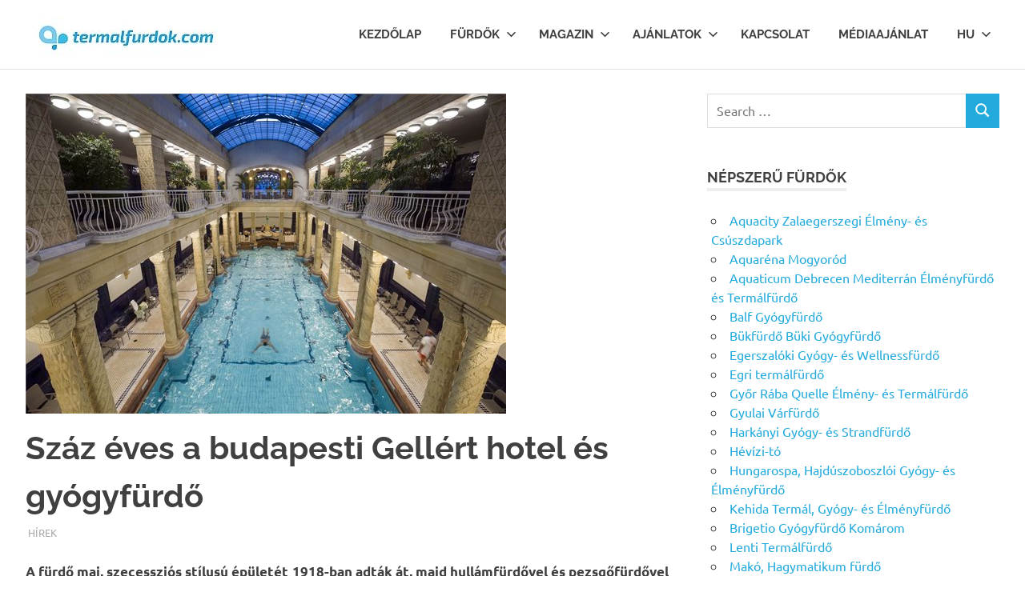

--- FILE ---
content_type: text/html; charset=UTF-8
request_url: https://termalfurdok.com/szaz-eves-a-budapesti-gellert-hotel-es-gyogyfurdo/
body_size: 96895
content:
<!DOCTYPE html>
<html lang="hu" prefix="og: https://ogp.me/ns#">

<head>
<meta charset="UTF-8">
<meta name="viewport" content="width=device-width, initial-scale=1">
<link rel="profile" href="http://gmpg.org/xfn/11">
<link rel="pingback" href="https://termalfurdok.com/xmlrpc.php">


<!-- Search Engine Optimization by Rank Math - https://rankmath.com/ -->
<title>Száz éves a budapesti Gellért hotel és gyógyfürdő - Termalfurdok.com</title>
<meta name="description" content="A fürdő mai, szecessziós stílusú épületét 1918-ban adták át, majd hullámfürdővel és pezsgőfürdővel bővült. Még ma is működik a fürdőben az 1927-ben"/>
<meta name="robots" content="follow, index, max-snippet:-1, max-video-preview:-1, max-image-preview:large"/>
<link rel="canonical" href="https://termalfurdok.com/szaz-eves-a-budapesti-gellert-hotel-es-gyogyfurdo/" />
<meta property="og:locale" content="hu_HU" />
<meta property="og:type" content="article" />
<meta property="og:title" content="Száz éves a budapesti Gellért hotel és gyógyfürdő - Termalfurdok.com" />
<meta property="og:description" content="A fürdő mai, szecessziós stílusú épületét 1918-ban adták át, majd hullámfürdővel és pezsgőfürdővel bővült. Még ma is működik a fürdőben az 1927-ben" />
<meta property="og:url" content="https://termalfurdok.com/szaz-eves-a-budapesti-gellert-hotel-es-gyogyfurdo/" />
<meta property="og:site_name" content="Termalfurdok.com" />
<meta property="article:tag" content="Gellért hotel és gyógyfürdő" />
<meta property="article:tag" content="Hotel Gellért Gyógyszálló" />
<meta property="article:section" content="Hírek" />
<meta property="og:updated_time" content="2018-11-12T09:40:21+00:00" />
<meta property="og:image" content="https://termalfurdok.com/wp-content/uploads/2018/09/Szent-Gellert-Gyogyfurdo-mti.jpg" />
<meta property="og:image:secure_url" content="https://termalfurdok.com/wp-content/uploads/2018/09/Szent-Gellert-Gyogyfurdo-mti.jpg" />
<meta property="og:image:width" content="600" />
<meta property="og:image:height" content="400" />
<meta property="og:image:alt" content="Szent Gellért Gyógyfürdő és Uszoda" />
<meta property="og:image:type" content="image/jpeg" />
<meta property="article:published_time" content="2018-09-11T18:05:26+00:00" />
<meta property="article:modified_time" content="2018-11-12T09:40:21+00:00" />
<meta name="twitter:card" content="summary_large_image" />
<meta name="twitter:title" content="Száz éves a budapesti Gellért hotel és gyógyfürdő - Termalfurdok.com" />
<meta name="twitter:description" content="A fürdő mai, szecessziós stílusú épületét 1918-ban adták át, majd hullámfürdővel és pezsgőfürdővel bővült. Még ma is működik a fürdőben az 1927-ben" />
<meta name="twitter:image" content="https://termalfurdok.com/wp-content/uploads/2018/09/Szent-Gellert-Gyogyfurdo-mti.jpg" />
<meta name="twitter:label1" content="Szerző:" />
<meta name="twitter:data1" content="Termalfurdok.com" />
<meta name="twitter:label2" content="Olvasási idő" />
<meta name="twitter:data2" content="Kevesebb, mint egy perc" />
<script type="application/ld+json" class="rank-math-schema">{"@context":"https://schema.org","@graph":[{"@type":["TouristInformationCenter","Organization"],"@id":"https://termalfurdok.com/#organization","name":"Termalfurdok.com","url":"http://termalfurdok.com","logo":{"@type":"ImageObject","@id":"https://termalfurdok.com/#logo","url":"http://termalfurdok.com/wp-content/uploads/2019/01/cropped-termalfurdok-logo-250.jpg","contentUrl":"http://termalfurdok.com/wp-content/uploads/2019/01/cropped-termalfurdok-logo-250.jpg","caption":"Termalfurdok.com","inLanguage":"hu","width":"248","height":"49"},"openingHours":["Monday,Tuesday,Wednesday,Thursday,Friday,Saturday,Sunday 09:00-17:00"],"image":{"@id":"https://termalfurdok.com/#logo"}},{"@type":"WebSite","@id":"https://termalfurdok.com/#website","url":"https://termalfurdok.com","name":"Termalfurdok.com","publisher":{"@id":"https://termalfurdok.com/#organization"},"inLanguage":"hu"},{"@type":"ImageObject","@id":"https://termalfurdok.com/wp-content/uploads/2018/09/Szent-Gellert-Gyogyfurdo-mti.jpg","url":"https://termalfurdok.com/wp-content/uploads/2018/09/Szent-Gellert-Gyogyfurdo-mti.jpg","width":"600","height":"400","caption":"Szent Gell\u00e9rt Gy\u00f3gyf\u00fcrd\u0151 \u00e9s Uszoda","inLanguage":"hu"},{"@type":"WebPage","@id":"https://termalfurdok.com/szaz-eves-a-budapesti-gellert-hotel-es-gyogyfurdo/#webpage","url":"https://termalfurdok.com/szaz-eves-a-budapesti-gellert-hotel-es-gyogyfurdo/","name":"Sz\u00e1z \u00e9ves a budapesti Gell\u00e9rt hotel \u00e9s gy\u00f3gyf\u00fcrd\u0151 - Termalfurdok.com","datePublished":"2018-09-11T18:05:26+00:00","dateModified":"2018-11-12T09:40:21+00:00","isPartOf":{"@id":"https://termalfurdok.com/#website"},"primaryImageOfPage":{"@id":"https://termalfurdok.com/wp-content/uploads/2018/09/Szent-Gellert-Gyogyfurdo-mti.jpg"},"inLanguage":"hu"},{"@type":"Person","@id":"https://termalfurdok.com/author/termalfurdok/","name":"Termalfurdok.com","url":"https://termalfurdok.com/author/termalfurdok/","image":{"@type":"ImageObject","@id":"https://secure.gravatar.com/avatar/34d62c1c5bae46602e2a07cae6392d0e6e196079e0867cf30c483d933d0b9732?s=96&amp;d=mm&amp;r=g","url":"https://secure.gravatar.com/avatar/34d62c1c5bae46602e2a07cae6392d0e6e196079e0867cf30c483d933d0b9732?s=96&amp;d=mm&amp;r=g","caption":"Termalfurdok.com","inLanguage":"hu"},"worksFor":{"@id":"https://termalfurdok.com/#organization"}},{"@type":"BlogPosting","headline":"Sz\u00e1z \u00e9ves a budapesti Gell\u00e9rt hotel \u00e9s gy\u00f3gyf\u00fcrd\u0151 - Termalfurdok.com","datePublished":"2018-09-11T18:05:26+00:00","dateModified":"2018-11-12T09:40:21+00:00","articleSection":"H\u00edrek","author":{"@id":"https://termalfurdok.com/author/termalfurdok/","name":"Termalfurdok.com"},"publisher":{"@id":"https://termalfurdok.com/#organization"},"description":"A f\u00fcrd\u0151 mai, szecesszi\u00f3s st\u00edlus\u00fa \u00e9p\u00fclet\u00e9t 1918-ban adt\u00e1k \u00e1t, majd hull\u00e1mf\u00fcrd\u0151vel \u00e9s pezsg\u0151f\u00fcrd\u0151vel b\u0151v\u00fclt. M\u00e9g ma is m\u0171k\u00f6dik a f\u00fcrd\u0151ben az 1927-ben","name":"Sz\u00e1z \u00e9ves a budapesti Gell\u00e9rt hotel \u00e9s gy\u00f3gyf\u00fcrd\u0151 - Termalfurdok.com","@id":"https://termalfurdok.com/szaz-eves-a-budapesti-gellert-hotel-es-gyogyfurdo/#richSnippet","isPartOf":{"@id":"https://termalfurdok.com/szaz-eves-a-budapesti-gellert-hotel-es-gyogyfurdo/#webpage"},"image":{"@id":"https://termalfurdok.com/wp-content/uploads/2018/09/Szent-Gellert-Gyogyfurdo-mti.jpg"},"inLanguage":"hu","mainEntityOfPage":{"@id":"https://termalfurdok.com/szaz-eves-a-budapesti-gellert-hotel-es-gyogyfurdo/#webpage"}}]}</script>
<!-- /Rank Math WordPress SEO plugin -->

<link rel='dns-prefetch' href='//maxcdn.bootstrapcdn.com' />
<link rel='dns-prefetch' href='//www.googletagmanager.com' />
<link rel="alternate" type="application/rss+xml" title="Termalfurdok.com &raquo; hírcsatorna" href="https://termalfurdok.com/feed/" />
<link rel="alternate" type="application/rss+xml" title="Termalfurdok.com &raquo; hozzászólás hírcsatorna" href="https://termalfurdok.com/comments/feed/" />
<link rel="alternate" title="oEmbed (JSON)" type="application/json+oembed" href="https://termalfurdok.com/wp-json/oembed/1.0/embed?url=https%3A%2F%2Ftermalfurdok.com%2Fszaz-eves-a-budapesti-gellert-hotel-es-gyogyfurdo%2F" />
<link rel="alternate" title="oEmbed (XML)" type="text/xml+oembed" href="https://termalfurdok.com/wp-json/oembed/1.0/embed?url=https%3A%2F%2Ftermalfurdok.com%2Fszaz-eves-a-budapesti-gellert-hotel-es-gyogyfurdo%2F&#038;format=xml" />
<style id='wp-img-auto-sizes-contain-inline-css' type='text/css'>
img:is([sizes=auto i],[sizes^="auto," i]){contain-intrinsic-size:3000px 1500px}
/*# sourceURL=wp-img-auto-sizes-contain-inline-css */
</style>
<link rel='stylesheet' id='dashicons-css' href='https://termalfurdok.com/wp-includes/css/dashicons.min.css?ver=6.9' type='text/css' media='all' />
<link rel='stylesheet' id='post-views-counter-frontend-css' href='https://termalfurdok.com/wp-content/plugins/post-views-counter/css/frontend.css?ver=1.7.0' type='text/css' media='all' />
<link rel='stylesheet' id='poseidon-theme-fonts-css' href='https://termalfurdok.com/wp-content/fonts/6abf3dce399bab24f05b270132b47664.css?ver=20201110' type='text/css' media='all' />
<style id='wp-emoji-styles-inline-css' type='text/css'>

	img.wp-smiley, img.emoji {
		display: inline !important;
		border: none !important;
		box-shadow: none !important;
		height: 1em !important;
		width: 1em !important;
		margin: 0 0.07em !important;
		vertical-align: -0.1em !important;
		background: none !important;
		padding: 0 !important;
	}
/*# sourceURL=wp-emoji-styles-inline-css */
</style>
<style id='wp-block-library-inline-css' type='text/css'>
:root{--wp-block-synced-color:#7a00df;--wp-block-synced-color--rgb:122,0,223;--wp-bound-block-color:var(--wp-block-synced-color);--wp-editor-canvas-background:#ddd;--wp-admin-theme-color:#007cba;--wp-admin-theme-color--rgb:0,124,186;--wp-admin-theme-color-darker-10:#006ba1;--wp-admin-theme-color-darker-10--rgb:0,107,160.5;--wp-admin-theme-color-darker-20:#005a87;--wp-admin-theme-color-darker-20--rgb:0,90,135;--wp-admin-border-width-focus:2px}@media (min-resolution:192dpi){:root{--wp-admin-border-width-focus:1.5px}}.wp-element-button{cursor:pointer}:root .has-very-light-gray-background-color{background-color:#eee}:root .has-very-dark-gray-background-color{background-color:#313131}:root .has-very-light-gray-color{color:#eee}:root .has-very-dark-gray-color{color:#313131}:root .has-vivid-green-cyan-to-vivid-cyan-blue-gradient-background{background:linear-gradient(135deg,#00d084,#0693e3)}:root .has-purple-crush-gradient-background{background:linear-gradient(135deg,#34e2e4,#4721fb 50%,#ab1dfe)}:root .has-hazy-dawn-gradient-background{background:linear-gradient(135deg,#faaca8,#dad0ec)}:root .has-subdued-olive-gradient-background{background:linear-gradient(135deg,#fafae1,#67a671)}:root .has-atomic-cream-gradient-background{background:linear-gradient(135deg,#fdd79a,#004a59)}:root .has-nightshade-gradient-background{background:linear-gradient(135deg,#330968,#31cdcf)}:root .has-midnight-gradient-background{background:linear-gradient(135deg,#020381,#2874fc)}:root{--wp--preset--font-size--normal:16px;--wp--preset--font-size--huge:42px}.has-regular-font-size{font-size:1em}.has-larger-font-size{font-size:2.625em}.has-normal-font-size{font-size:var(--wp--preset--font-size--normal)}.has-huge-font-size{font-size:var(--wp--preset--font-size--huge)}.has-text-align-center{text-align:center}.has-text-align-left{text-align:left}.has-text-align-right{text-align:right}.has-fit-text{white-space:nowrap!important}#end-resizable-editor-section{display:none}.aligncenter{clear:both}.items-justified-left{justify-content:flex-start}.items-justified-center{justify-content:center}.items-justified-right{justify-content:flex-end}.items-justified-space-between{justify-content:space-between}.screen-reader-text{border:0;clip-path:inset(50%);height:1px;margin:-1px;overflow:hidden;padding:0;position:absolute;width:1px;word-wrap:normal!important}.screen-reader-text:focus{background-color:#ddd;clip-path:none;color:#444;display:block;font-size:1em;height:auto;left:5px;line-height:normal;padding:15px 23px 14px;text-decoration:none;top:5px;width:auto;z-index:100000}html :where(.has-border-color){border-style:solid}html :where([style*=border-top-color]){border-top-style:solid}html :where([style*=border-right-color]){border-right-style:solid}html :where([style*=border-bottom-color]){border-bottom-style:solid}html :where([style*=border-left-color]){border-left-style:solid}html :where([style*=border-width]){border-style:solid}html :where([style*=border-top-width]){border-top-style:solid}html :where([style*=border-right-width]){border-right-style:solid}html :where([style*=border-bottom-width]){border-bottom-style:solid}html :where([style*=border-left-width]){border-left-style:solid}html :where(img[class*=wp-image-]){height:auto;max-width:100%}:where(figure){margin:0 0 1em}html :where(.is-position-sticky){--wp-admin--admin-bar--position-offset:var(--wp-admin--admin-bar--height,0px)}@media screen and (max-width:600px){html :where(.is-position-sticky){--wp-admin--admin-bar--position-offset:0px}}

/*# sourceURL=wp-block-library-inline-css */
</style><style id='global-styles-inline-css' type='text/css'>
:root{--wp--preset--aspect-ratio--square: 1;--wp--preset--aspect-ratio--4-3: 4/3;--wp--preset--aspect-ratio--3-4: 3/4;--wp--preset--aspect-ratio--3-2: 3/2;--wp--preset--aspect-ratio--2-3: 2/3;--wp--preset--aspect-ratio--16-9: 16/9;--wp--preset--aspect-ratio--9-16: 9/16;--wp--preset--color--black: #000000;--wp--preset--color--cyan-bluish-gray: #abb8c3;--wp--preset--color--white: #ffffff;--wp--preset--color--pale-pink: #f78da7;--wp--preset--color--vivid-red: #cf2e2e;--wp--preset--color--luminous-vivid-orange: #ff6900;--wp--preset--color--luminous-vivid-amber: #fcb900;--wp--preset--color--light-green-cyan: #7bdcb5;--wp--preset--color--vivid-green-cyan: #00d084;--wp--preset--color--pale-cyan-blue: #8ed1fc;--wp--preset--color--vivid-cyan-blue: #0693e3;--wp--preset--color--vivid-purple: #9b51e0;--wp--preset--color--primary: #22aadd;--wp--preset--color--secondary: #0084b7;--wp--preset--color--tertiary: #005e91;--wp--preset--color--accent: #dd2e22;--wp--preset--color--highlight: #00b734;--wp--preset--color--light-gray: #eeeeee;--wp--preset--color--gray: #777777;--wp--preset--color--dark-gray: #404040;--wp--preset--gradient--vivid-cyan-blue-to-vivid-purple: linear-gradient(135deg,rgb(6,147,227) 0%,rgb(155,81,224) 100%);--wp--preset--gradient--light-green-cyan-to-vivid-green-cyan: linear-gradient(135deg,rgb(122,220,180) 0%,rgb(0,208,130) 100%);--wp--preset--gradient--luminous-vivid-amber-to-luminous-vivid-orange: linear-gradient(135deg,rgb(252,185,0) 0%,rgb(255,105,0) 100%);--wp--preset--gradient--luminous-vivid-orange-to-vivid-red: linear-gradient(135deg,rgb(255,105,0) 0%,rgb(207,46,46) 100%);--wp--preset--gradient--very-light-gray-to-cyan-bluish-gray: linear-gradient(135deg,rgb(238,238,238) 0%,rgb(169,184,195) 100%);--wp--preset--gradient--cool-to-warm-spectrum: linear-gradient(135deg,rgb(74,234,220) 0%,rgb(151,120,209) 20%,rgb(207,42,186) 40%,rgb(238,44,130) 60%,rgb(251,105,98) 80%,rgb(254,248,76) 100%);--wp--preset--gradient--blush-light-purple: linear-gradient(135deg,rgb(255,206,236) 0%,rgb(152,150,240) 100%);--wp--preset--gradient--blush-bordeaux: linear-gradient(135deg,rgb(254,205,165) 0%,rgb(254,45,45) 50%,rgb(107,0,62) 100%);--wp--preset--gradient--luminous-dusk: linear-gradient(135deg,rgb(255,203,112) 0%,rgb(199,81,192) 50%,rgb(65,88,208) 100%);--wp--preset--gradient--pale-ocean: linear-gradient(135deg,rgb(255,245,203) 0%,rgb(182,227,212) 50%,rgb(51,167,181) 100%);--wp--preset--gradient--electric-grass: linear-gradient(135deg,rgb(202,248,128) 0%,rgb(113,206,126) 100%);--wp--preset--gradient--midnight: linear-gradient(135deg,rgb(2,3,129) 0%,rgb(40,116,252) 100%);--wp--preset--font-size--small: 13px;--wp--preset--font-size--medium: 20px;--wp--preset--font-size--large: 36px;--wp--preset--font-size--x-large: 42px;--wp--preset--spacing--20: 0.44rem;--wp--preset--spacing--30: 0.67rem;--wp--preset--spacing--40: 1rem;--wp--preset--spacing--50: 1.5rem;--wp--preset--spacing--60: 2.25rem;--wp--preset--spacing--70: 3.38rem;--wp--preset--spacing--80: 5.06rem;--wp--preset--shadow--natural: 6px 6px 9px rgba(0, 0, 0, 0.2);--wp--preset--shadow--deep: 12px 12px 50px rgba(0, 0, 0, 0.4);--wp--preset--shadow--sharp: 6px 6px 0px rgba(0, 0, 0, 0.2);--wp--preset--shadow--outlined: 6px 6px 0px -3px rgb(255, 255, 255), 6px 6px rgb(0, 0, 0);--wp--preset--shadow--crisp: 6px 6px 0px rgb(0, 0, 0);}:where(.is-layout-flex){gap: 0.5em;}:where(.is-layout-grid){gap: 0.5em;}body .is-layout-flex{display: flex;}.is-layout-flex{flex-wrap: wrap;align-items: center;}.is-layout-flex > :is(*, div){margin: 0;}body .is-layout-grid{display: grid;}.is-layout-grid > :is(*, div){margin: 0;}:where(.wp-block-columns.is-layout-flex){gap: 2em;}:where(.wp-block-columns.is-layout-grid){gap: 2em;}:where(.wp-block-post-template.is-layout-flex){gap: 1.25em;}:where(.wp-block-post-template.is-layout-grid){gap: 1.25em;}.has-black-color{color: var(--wp--preset--color--black) !important;}.has-cyan-bluish-gray-color{color: var(--wp--preset--color--cyan-bluish-gray) !important;}.has-white-color{color: var(--wp--preset--color--white) !important;}.has-pale-pink-color{color: var(--wp--preset--color--pale-pink) !important;}.has-vivid-red-color{color: var(--wp--preset--color--vivid-red) !important;}.has-luminous-vivid-orange-color{color: var(--wp--preset--color--luminous-vivid-orange) !important;}.has-luminous-vivid-amber-color{color: var(--wp--preset--color--luminous-vivid-amber) !important;}.has-light-green-cyan-color{color: var(--wp--preset--color--light-green-cyan) !important;}.has-vivid-green-cyan-color{color: var(--wp--preset--color--vivid-green-cyan) !important;}.has-pale-cyan-blue-color{color: var(--wp--preset--color--pale-cyan-blue) !important;}.has-vivid-cyan-blue-color{color: var(--wp--preset--color--vivid-cyan-blue) !important;}.has-vivid-purple-color{color: var(--wp--preset--color--vivid-purple) !important;}.has-black-background-color{background-color: var(--wp--preset--color--black) !important;}.has-cyan-bluish-gray-background-color{background-color: var(--wp--preset--color--cyan-bluish-gray) !important;}.has-white-background-color{background-color: var(--wp--preset--color--white) !important;}.has-pale-pink-background-color{background-color: var(--wp--preset--color--pale-pink) !important;}.has-vivid-red-background-color{background-color: var(--wp--preset--color--vivid-red) !important;}.has-luminous-vivid-orange-background-color{background-color: var(--wp--preset--color--luminous-vivid-orange) !important;}.has-luminous-vivid-amber-background-color{background-color: var(--wp--preset--color--luminous-vivid-amber) !important;}.has-light-green-cyan-background-color{background-color: var(--wp--preset--color--light-green-cyan) !important;}.has-vivid-green-cyan-background-color{background-color: var(--wp--preset--color--vivid-green-cyan) !important;}.has-pale-cyan-blue-background-color{background-color: var(--wp--preset--color--pale-cyan-blue) !important;}.has-vivid-cyan-blue-background-color{background-color: var(--wp--preset--color--vivid-cyan-blue) !important;}.has-vivid-purple-background-color{background-color: var(--wp--preset--color--vivid-purple) !important;}.has-black-border-color{border-color: var(--wp--preset--color--black) !important;}.has-cyan-bluish-gray-border-color{border-color: var(--wp--preset--color--cyan-bluish-gray) !important;}.has-white-border-color{border-color: var(--wp--preset--color--white) !important;}.has-pale-pink-border-color{border-color: var(--wp--preset--color--pale-pink) !important;}.has-vivid-red-border-color{border-color: var(--wp--preset--color--vivid-red) !important;}.has-luminous-vivid-orange-border-color{border-color: var(--wp--preset--color--luminous-vivid-orange) !important;}.has-luminous-vivid-amber-border-color{border-color: var(--wp--preset--color--luminous-vivid-amber) !important;}.has-light-green-cyan-border-color{border-color: var(--wp--preset--color--light-green-cyan) !important;}.has-vivid-green-cyan-border-color{border-color: var(--wp--preset--color--vivid-green-cyan) !important;}.has-pale-cyan-blue-border-color{border-color: var(--wp--preset--color--pale-cyan-blue) !important;}.has-vivid-cyan-blue-border-color{border-color: var(--wp--preset--color--vivid-cyan-blue) !important;}.has-vivid-purple-border-color{border-color: var(--wp--preset--color--vivid-purple) !important;}.has-vivid-cyan-blue-to-vivid-purple-gradient-background{background: var(--wp--preset--gradient--vivid-cyan-blue-to-vivid-purple) !important;}.has-light-green-cyan-to-vivid-green-cyan-gradient-background{background: var(--wp--preset--gradient--light-green-cyan-to-vivid-green-cyan) !important;}.has-luminous-vivid-amber-to-luminous-vivid-orange-gradient-background{background: var(--wp--preset--gradient--luminous-vivid-amber-to-luminous-vivid-orange) !important;}.has-luminous-vivid-orange-to-vivid-red-gradient-background{background: var(--wp--preset--gradient--luminous-vivid-orange-to-vivid-red) !important;}.has-very-light-gray-to-cyan-bluish-gray-gradient-background{background: var(--wp--preset--gradient--very-light-gray-to-cyan-bluish-gray) !important;}.has-cool-to-warm-spectrum-gradient-background{background: var(--wp--preset--gradient--cool-to-warm-spectrum) !important;}.has-blush-light-purple-gradient-background{background: var(--wp--preset--gradient--blush-light-purple) !important;}.has-blush-bordeaux-gradient-background{background: var(--wp--preset--gradient--blush-bordeaux) !important;}.has-luminous-dusk-gradient-background{background: var(--wp--preset--gradient--luminous-dusk) !important;}.has-pale-ocean-gradient-background{background: var(--wp--preset--gradient--pale-ocean) !important;}.has-electric-grass-gradient-background{background: var(--wp--preset--gradient--electric-grass) !important;}.has-midnight-gradient-background{background: var(--wp--preset--gradient--midnight) !important;}.has-small-font-size{font-size: var(--wp--preset--font-size--small) !important;}.has-medium-font-size{font-size: var(--wp--preset--font-size--medium) !important;}.has-large-font-size{font-size: var(--wp--preset--font-size--large) !important;}.has-x-large-font-size{font-size: var(--wp--preset--font-size--x-large) !important;}
/*# sourceURL=global-styles-inline-css */
</style>

<style id='classic-theme-styles-inline-css' type='text/css'>
/*! This file is auto-generated */
.wp-block-button__link{color:#fff;background-color:#32373c;border-radius:9999px;box-shadow:none;text-decoration:none;padding:calc(.667em + 2px) calc(1.333em + 2px);font-size:1.125em}.wp-block-file__button{background:#32373c;color:#fff;text-decoration:none}
/*# sourceURL=/wp-includes/css/classic-themes.min.css */
</style>
<link rel='stylesheet' id='contact-form-7-css' href='https://termalfurdok.com/wp-content/plugins/contact-form-7/includes/css/styles.css?ver=6.1.4' type='text/css' media='all' />
<link rel='stylesheet' id='sfwa_cdn_fontawesome-css' href='https://maxcdn.bootstrapcdn.com/font-awesome/4.7.0/css/font-awesome.min.css?ver=2.0.8' type='text/css' media='all' />
<link rel='stylesheet' id='sfwa_style-css' href='https://termalfurdok.com/wp-content/plugins/podamibe-simple-footer-widget-area/assets/css/sfwa.css?ver=2.0.8' type='text/css' media='all' />
<link rel='stylesheet' id='ez-toc-css' href='https://termalfurdok.com/wp-content/plugins/easy-table-of-contents/assets/css/screen.min.css?ver=2.0.80' type='text/css' media='all' />
<style id='ez-toc-inline-css' type='text/css'>
div#ez-toc-container .ez-toc-title {font-size: 120%;}div#ez-toc-container .ez-toc-title {font-weight: 500;}div#ez-toc-container ul li , div#ez-toc-container ul li a {font-size: 95%;}div#ez-toc-container ul li , div#ez-toc-container ul li a {font-weight: 500;}div#ez-toc-container nav ul ul li {font-size: 90%;}.ez-toc-box-title {font-weight: bold; margin-bottom: 10px; text-align: center; text-transform: uppercase; letter-spacing: 1px; color: #666; padding-bottom: 5px;position:absolute;top:-4%;left:5%;background-color: inherit;transition: top 0.3s ease;}.ez-toc-box-title.toc-closed {top:-25%;}
/*# sourceURL=ez-toc-inline-css */
</style>
<link rel='stylesheet' id='poseidon-stylesheet-css' href='https://termalfurdok.com/wp-content/themes/poseidon/style.css?ver=2.4.1' type='text/css' media='all' />
<style id='poseidon-stylesheet-inline-css' type='text/css'>
.site-title, .site-description { position: absolute; clip: rect(1px, 1px, 1px, 1px); width: 1px; height: 1px; overflow: hidden; }
/*# sourceURL=poseidon-stylesheet-inline-css */
</style>
<link rel='stylesheet' id='codepress-foundation-css' href='https://termalfurdok.com/wp-content/plugins/ultimate-content-views/css/foundation.css?ver=6.9' type='text/css' media='all' />
<link rel='stylesheet' id='wpucv-style-css' href='https://termalfurdok.com/wp-content/plugins/ultimate-content-views/css/style.css?ver=1.1' type='text/css' media='all' />
<link rel='stylesheet' id='owl-carousel-css' href='https://termalfurdok.com/wp-content/plugins/ultimate-content-views/css/owl.carousel.min.css?ver=6.9' type='text/css' media='all' />
<link rel='stylesheet' id='owl-carousel-theme-css' href='https://termalfurdok.com/wp-content/plugins/ultimate-content-views/css/owl.theme.default.min.css?ver=6.9' type='text/css' media='all' />
<link rel='stylesheet' id='font-awesome-css' href='https://termalfurdok.com/wp-content/plugins/ultimate-content-views/fonts/font-awesome/css/font-awesome.min.css?ver=4.7.0' type='text/css' media='all' />
		<script>
		"use strict";
			var wpucv_admin_url = 'https://termalfurdok.com/wp-admin/admin-ajax.php';
		</script>
		<script type="text/javascript" src="https://termalfurdok.com/wp-includes/js/jquery/jquery.min.js?ver=3.7.1" id="jquery-core-js"></script>
<script type="text/javascript" src="https://termalfurdok.com/wp-includes/js/jquery/jquery-migrate.min.js?ver=3.4.1" id="jquery-migrate-js"></script>
<script type="text/javascript" src="https://termalfurdok.com/wp-content/themes/poseidon/assets/js/sticky-header.js?ver=20170203" id="poseidon-jquery-sticky-header-js"></script>
<script type="text/javascript" src="https://termalfurdok.com/wp-content/themes/poseidon/assets/js/svgxuse.min.js?ver=1.2.6" id="svgxuse-js"></script>
<script type="text/javascript" src="https://termalfurdok.com/wp-content/plugins/ultimate-content-views/js/owl.carousel.min.js?ver=2.3.4" id="owl-carousel-js"></script>
<script type="text/javascript" src="https://termalfurdok.com/wp-content/plugins/ultimate-content-views/js/js.js?ver=6.9" id="wpucv-js-js"></script>
<link rel="https://api.w.org/" href="https://termalfurdok.com/wp-json/" /><link rel="alternate" title="JSON" type="application/json" href="https://termalfurdok.com/wp-json/wp/v2/posts/2220" /><link rel="EditURI" type="application/rsd+xml" title="RSD" href="https://termalfurdok.com/xmlrpc.php?rsd" />
<meta name="generator" content="WordPress 6.9" />
<link rel='shortlink' href='https://termalfurdok.com/?p=2220' />
<meta name="generator" content="Site Kit by Google 1.168.0" />
<!-- Google AdSense meta tags added by Site Kit -->
<meta name="google-adsense-platform-account" content="ca-host-pub-2644536267352236">
<meta name="google-adsense-platform-domain" content="sitekit.withgoogle.com">
<!-- End Google AdSense meta tags added by Site Kit -->
<style type="text/css" id="sfwarea-plugins-css">.footer-information { background-color : #ededed;}</style><link rel="icon" href="https://termalfurdok.com/wp-content/uploads/2024/12/cropped-android-chrome-192x192-1-32x32.png" sizes="32x32" />
<link rel="icon" href="https://termalfurdok.com/wp-content/uploads/2024/12/cropped-android-chrome-192x192-1-192x192.png" sizes="192x192" />
<link rel="apple-touch-icon" href="https://termalfurdok.com/wp-content/uploads/2024/12/cropped-android-chrome-192x192-1-180x180.png" />
<meta name="msapplication-TileImage" content="https://termalfurdok.com/wp-content/uploads/2024/12/cropped-android-chrome-192x192-1-270x270.png" />
</head>

<body class="wp-singular post-template-default single single-post postid-2220 single-format-standard wp-custom-logo wp-embed-responsive wp-theme-poseidon date-hidden author-hidden">

	
	<div id="page" class="hfeed site">

		<a class="skip-link screen-reader-text" href="#content">Skip to content</a>

		
		
		<header id="masthead" class="site-header clearfix" role="banner">

			<div class="header-main container clearfix">

				<div id="logo" class="site-branding clearfix">

					<a href="https://termalfurdok.com/" class="custom-logo-link" rel="home"><img width="248" height="49" src="https://termalfurdok.com/wp-content/uploads/2019/01/cropped-termalfurdok-logo-250.jpg" class="custom-logo" alt="Termalfurdok.com" decoding="async" /></a>					
			<p class="site-title"><a href="https://termalfurdok.com/" rel="home">Termalfurdok.com</a></p>

								
				</div><!-- .site-branding -->

				

	<button class="primary-menu-toggle menu-toggle" aria-controls="primary-menu" aria-expanded="false" >
		<svg class="icon icon-menu" aria-hidden="true" role="img"> <use xlink:href="https://termalfurdok.com/wp-content/themes/poseidon/assets/icons/genericons-neue.svg#menu"></use> </svg><svg class="icon icon-close" aria-hidden="true" role="img"> <use xlink:href="https://termalfurdok.com/wp-content/themes/poseidon/assets/icons/genericons-neue.svg#close"></use> </svg>		<span class="menu-toggle-text screen-reader-text">Menu</span>
	</button>

	<div class="primary-navigation">

		<nav id="site-navigation" class="main-navigation" role="navigation"  aria-label="Primary Menu">

			<ul id="primary-menu" class="menu"><li id="menu-item-2950" class="menu-item menu-item-type-custom menu-item-object-custom menu-item-home menu-item-2950"><a href="https://termalfurdok.com/">Kezdőlap</a></li>
<li id="menu-item-2799" class="menu-item menu-item-type-custom menu-item-object-custom menu-item-home menu-item-has-children menu-item-2799"><a href="https://termalfurdok.com/">Fürdők<svg class="icon icon-expand" aria-hidden="true" role="img"> <use xlink:href="https://termalfurdok.com/wp-content/themes/poseidon/assets/icons/genericons-neue.svg#expand"></use> </svg></a>
<ul class="sub-menu">
	<li id="menu-item-2919" class="menu-item menu-item-type-post_type menu-item-object-page menu-item-2919"><a href="https://termalfurdok.com/budapest/">Budapest fürdők</a></li>
	<li id="menu-item-2920" class="menu-item menu-item-type-post_type menu-item-object-page menu-item-2920"><a href="https://termalfurdok.com/alfold/">Alföld fürdői</a></li>
	<li id="menu-item-2921" class="menu-item menu-item-type-post_type menu-item-object-page menu-item-2921"><a href="https://termalfurdok.com/dunantul/">Dunántúl fürdői</a></li>
	<li id="menu-item-2922" class="menu-item menu-item-type-post_type menu-item-object-page menu-item-2922"><a href="https://termalfurdok.com/eszak-magyarorszag/">Észak-Magyarország fürdői</a></li>
	<li id="menu-item-2835" class="menu-item menu-item-type-post_type menu-item-object-page menu-item-2835"><a href="https://termalfurdok.com/aquaparkok/">Aquaparkok</a></li>
	<li id="menu-item-2836" class="menu-item menu-item-type-post_type menu-item-object-page menu-item-2836"><a href="https://termalfurdok.com/gyogybarlangok/">Gyógybarlangok</a></li>
	<li id="menu-item-2839" class="menu-item menu-item-type-post_type menu-item-object-page menu-item-2839"><a href="https://termalfurdok.com/kezelesek/">Gyógyfürdő Kezelések</a></li>
	<li id="menu-item-2672" class="menu-item menu-item-type-taxonomy menu-item-object-category menu-item-2672"><a href="https://termalfurdok.com/strandok/">Strandok</a></li>
	<li id="menu-item-2674" class="menu-item menu-item-type-taxonomy menu-item-object-category menu-item-2674"><a href="https://termalfurdok.com/uszodak/">Uszodák</a></li>
</ul>
</li>
<li id="menu-item-2670" class="menu-item menu-item-type-taxonomy menu-item-object-category menu-item-has-children menu-item-2670"><a href="https://termalfurdok.com/magazin/">Magazin<svg class="icon icon-expand" aria-hidden="true" role="img"> <use xlink:href="https://termalfurdok.com/wp-content/themes/poseidon/assets/icons/genericons-neue.svg#expand"></use> </svg></a>
<ul class="sub-menu">
	<li id="menu-item-2797" class="menu-item menu-item-type-taxonomy menu-item-object-category menu-item-2797"><a href="https://termalfurdok.com/furdovilag/">Fürdővilág</a></li>
	<li id="menu-item-2666" class="menu-item menu-item-type-taxonomy menu-item-object-category menu-item-2666"><a href="https://termalfurdok.com/furdok-tortenete/">Fürdők története</a></li>
	<li id="menu-item-2665" class="menu-item menu-item-type-taxonomy menu-item-object-category menu-item-2665"><a href="https://termalfurdok.com/egeszseg/">Egészség</a></li>
	<li id="menu-item-2676" class="menu-item menu-item-type-taxonomy menu-item-object-category menu-item-2676"><a href="https://termalfurdok.com/wellness/">Wellness Spa</a></li>
	<li id="menu-item-2675" class="menu-item menu-item-type-taxonomy menu-item-object-category menu-item-2675"><a href="https://termalfurdok.com/utazas/">Utazás Magyarországon</a></li>
	<li id="menu-item-5082" class="menu-item menu-item-type-taxonomy menu-item-object-category menu-item-5082"><a href="https://termalfurdok.com/nyaralas/">Nyaralás külföldön</a></li>
	<li id="menu-item-2673" class="menu-item menu-item-type-taxonomy menu-item-object-category menu-item-2673"><a href="https://termalfurdok.com/szallas/">Szállásajánló</a></li>
	<li id="menu-item-2671" class="menu-item menu-item-type-taxonomy menu-item-object-category menu-item-2671"><a href="https://termalfurdok.com/programok/">Programok</a></li>
	<li id="menu-item-2667" class="menu-item menu-item-type-taxonomy menu-item-object-category current-post-ancestor current-menu-parent current-post-parent menu-item-2667"><a href="https://termalfurdok.com/hirek/">Hírek</a></li>
</ul>
</li>
<li id="menu-item-2664" class="menu-item menu-item-type-taxonomy menu-item-object-category menu-item-has-children menu-item-2664"><a href="https://termalfurdok.com/ajanlatok/">Ajánlatok<svg class="icon icon-expand" aria-hidden="true" role="img"> <use xlink:href="https://termalfurdok.com/wp-content/themes/poseidon/assets/icons/genericons-neue.svg#expand"></use> </svg></a>
<ul class="sub-menu">
	<li id="menu-item-5281" class="menu-item menu-item-type-taxonomy menu-item-object-category menu-item-5281"><a href="https://termalfurdok.com/wellness-hetvege/">Wellness hétvége</a></li>
	<li id="menu-item-5282" class="menu-item menu-item-type-taxonomy menu-item-object-category menu-item-5282"><a href="https://termalfurdok.com/wellness-akcio/">Wellness akció</a></li>
	<li id="menu-item-5758" class="menu-item menu-item-type-taxonomy menu-item-object-category menu-item-5758"><a href="https://termalfurdok.com/wellness-hotelek/">Wellness Hotelek</a></li>
</ul>
</li>
<li id="menu-item-2951" class="menu-item menu-item-type-post_type menu-item-object-page menu-item-2951"><a href="https://termalfurdok.com/kapcsolat/">Kapcsolat</a></li>
<li id="menu-item-4622" class="menu-item menu-item-type-post_type menu-item-object-page menu-item-4622"><a href="https://termalfurdok.com/mediaajanlat/">Médiaajánlat</a></li>
<li id="menu-item-4768" class="menu-item menu-item-type-custom menu-item-object-custom menu-item-home menu-item-has-children menu-item-4768"><a href="http://termalfurdok.com/">Hu<svg class="icon icon-expand" aria-hidden="true" role="img"> <use xlink:href="https://termalfurdok.com/wp-content/themes/poseidon/assets/icons/genericons-neue.svg#expand"></use> </svg></a>
<ul class="sub-menu">
	<li id="menu-item-4764" class="menu-item menu-item-type-custom menu-item-object-custom menu-item-4764"><a href="https://termalfurdok.com/en/">En</a></li>
	<li id="menu-item-4765" class="menu-item menu-item-type-custom menu-item-object-custom menu-item-4765"><a href="https://termalfurdok.com/de/">De</a></li>
	<li id="menu-item-4766" class="menu-item menu-item-type-custom menu-item-object-custom menu-item-4766"><a href="https://termalfurdok.com/fr/">Fr</a></li>
	<li id="menu-item-4767" class="menu-item menu-item-type-custom menu-item-object-custom menu-item-4767"><a href="https://termalfurdok.com/it/">It</a></li>
</ul>
</li>
</ul>		</nav><!-- #site-navigation -->

	</div><!-- .primary-navigation -->



			</div><!-- .header-main -->

		</header><!-- #masthead -->

		
		
		
		
		<div id="content" class="site-content container clearfix">

	<section id="primary" class="content-area">
		<main id="main" class="site-main" role="main">

		
<article id="post-2220" class="post-2220 post type-post status-publish format-standard has-post-thumbnail hentry category-hirek tag-gellert-hotel-es-gyogyfurdo tag-hotel-gellert-gyogyszallo">

	<img width="600" height="400" src="https://termalfurdok.com/wp-content/uploads/2018/09/Szent-Gellert-Gyogyfurdo-mti.jpg" class="attachment-post-thumbnail size-post-thumbnail wp-post-image" alt="Szent Gellért Gyógyfürdő és Uszoda" decoding="async" fetchpriority="high" srcset="https://termalfurdok.com/wp-content/uploads/2018/09/Szent-Gellert-Gyogyfurdo-mti.jpg 600w, https://termalfurdok.com/wp-content/uploads/2018/09/Szent-Gellert-Gyogyfurdo-mti-300x200.jpg 300w, https://termalfurdok.com/wp-content/uploads/2018/09/Szent-Gellert-Gyogyfurdo-mti-360x240.jpg 360w" sizes="(max-width: 600px) 100vw, 600px" />
	<header class="entry-header">

		<h1 class="entry-title">Száz éves a budapesti Gellért hotel és gyógyfürdő</h1>
		<div class="entry-meta"><span class="meta-date"><a href="https://termalfurdok.com/szaz-eves-a-budapesti-gellert-hotel-es-gyogyfurdo/" title="" rel="bookmark"><time class="entry-date published updated" datetime=""></time></a></span><span class="meta-author"> <span class="author vcard"><a class="url fn n" href="https://termalfurdok.com/author/termalfurdok/" title="View all posts by Termalfurdok.com" rel="author">Termalfurdok.com</a></span></span><span class="meta-category"> <a href="https://termalfurdok.com/hirek/" rel="category tag">Hírek</a></span></div>
	</header><!-- .entry-header -->

	<div class="entry-content clearfix">

		<p style="text-align: justify;"><strong>A fürdő mai, szecessziós stílusú épületét 1918-ban adták át, majd hullámfürdővel és pezsgőfürdővel bővült. Még ma is működik a fürdőben az 1927-ben használatba helyezett hullámgép. Az eredeti állapotában megmaradt férfi termálrészlegen a medencetér Zsolnay-pirogránit elemei, a faszerkezetű öltözőtér és a színes ólomüveg bevilágítók most is régi fényükben tündökölnek.</strong><span id="more-2220"></span></p>
<p style="text-align: justify;">A Hegedűs Ármin, Sebestyén Artúr és Sterk Izidor tervezte szecessziós stílusú Hotel Gellért Gyógyszálló 1918-as átadásakor a főváros első luxus kategóriájú létesítménye volt. A fényűzően berendezett luxusszállóhoz és fürdőkomplexumhoz kezdetben még kórház is tartozott. Mivel igen magas színvonalú technikai és esztétikai minőséget képviselt a Gellért, a huszadik század számos világhíressége választotta budapesti tartózkodásának helyszínéül.</p>
<p style="text-align: justify;">Forrás: MTI / hirado.hu &#8211; <span id="ctl05_lbLead4">MTI Fotó: Mohai Balázs</span></p>
<p style="text-align: justify;">
<div class="widget_text awac-wrapper"><div class="widget_text awac widget custom_html-5"><div class="textwidget custom-html-widget"><script async src="https://pagead2.googlesyndication.com/pagead/js/adsbygoogle.js"></script>
<ins class="adsbygoogle"
     style="display:block"
     data-ad-format="autorelaxed"
     data-ad-client="ca-pub-1872235783335290"
     data-ad-slot="3954694320"></ins>
<script>
     (adsbygoogle = window.adsbygoogle || []).push({});
</script></div></div></div><div class="widget_text awac-wrapper"><div class="widget_text awac widget custom_html-4"><div class="textwidget custom-html-widget"><p style="text-align: center;">A <a href="http://termalfurdok.com/" target="_blank" rel="noopener noreferrer">termalfurdok.com</a> elsősorban magyarországi fürdőkről szól!
Ha szeretné tudni, hogy mik a legfrissebb hírek fürdőinkből, milyen érdekes eseményeken vehet részt, lájkolja oldalunkat a <a href="https://www.facebook.com/TermalGyogyfurdo/" target="_blank" rel="noopener noreferrer">Facebookon</a> és csatlakozzon <a href="https://www.instagram.com/termalfurdokesgyogyfurdok/" target="_blank" rel="noopener noreferrer">Instagram oldalunkhoz</a>.</p><div class='code-block code-block-1' style='margin: 8px 0; clear: both;'>
<script async src="//pagead2.googlesyndication.com/pagead/js/adsbygoogle.js"></script>
<ins class="adsbygoogle"
     style="display:block; text-align:center;"
     data-ad-layout="in-article"
     data-ad-format="fluid"
     data-ad-client="ca-pub-1872235783335290"
     data-ad-slot="3751957922"></ins>
<script>
     (adsbygoogle = window.adsbygoogle || []).push({});
</script></div>
</div></div></div><!-- CONTENT END 2 -->

		
	</div><!-- .entry-content -->

	<footer class="entry-footer">

		
			<div class="entry-tags clearfix">
				<span class="meta-tags">
					<a href="https://termalfurdok.com/tag/gellert-hotel-es-gyogyfurdo/" rel="tag">Gellért hotel és gyógyfürdő</a><a href="https://termalfurdok.com/tag/hotel-gellert-gyogyszallo/" rel="tag">Hotel Gellért Gyógyszálló</a>				</span>
			</div><!-- .entry-tags -->

							
	<nav class="navigation post-navigation" aria-label="Bejegyzések">
		<h2 class="screen-reader-text">Bejegyzés navigáció</h2>
		<div class="nav-links"><div class="nav-previous"><a href="https://termalfurdok.com/megszavaztak-az-ev-furdojet/" rel="prev"><span class="screen-reader-text">Previous Post:</span>Megszavazták Az Év Fürdőjét</a></div><div class="nav-next"><a href="https://termalfurdok.com/korszerusitik-a-zalakarosi-furdo-gyogycentrumat/" rel="next"><span class="screen-reader-text">Next Post:</span>Korszerűsítik a zalakarosi fürdő gyógycentrumát</a></div></div>
	</nav>
	</footer><!-- .entry-footer -->

</article>

<div id="comments" class="comments-area">

	
	
	
	
</div><!-- #comments -->
<div class='code-block code-block-10' style='margin: 8px 0; clear: both;'>
<script async src="//pagead2.googlesyndication.com/pagead/js/adsbygoogle.js"></script>
<ins class="adsbygoogle"
     style="display:block; text-align:center;"
     data-ad-layout="in-article"
     data-ad-format="fluid"
     data-ad-client="ca-pub-1872235783335290"
     data-ad-slot="3751957922"></ins>
<script>
     (adsbygoogle = window.adsbygoogle || []).push({});
</script></div>

		</main><!-- #main -->
	</section><!-- #primary -->

	
	<section id="secondary" class="sidebar widget-area clearfix" role="complementary">

		<aside id="search-2" class="widget widget_search clearfix">
<form role="search" method="get" class="search-form" action="https://termalfurdok.com/">
	<label>
		<span class="screen-reader-text">Search for:</span>
		<input type="search" class="search-field"
			placeholder="Search &hellip;"
			value="" name="s"
			title="Search for:" />
	</label>
	<button type="submit" class="search-submit">
		<svg class="icon icon-search" aria-hidden="true" role="img"> <use xlink:href="https://termalfurdok.com/wp-content/themes/poseidon/assets/icons/genericons-neue.svg#search"></use> </svg>		<span class="screen-reader-text">Search</span>
	</button>
</form>
</aside><aside id="nav_menu-9" class="widget widget_nav_menu clearfix"><div class="widget-header"><h3 class="widget-title">Népszerű Fürdők</h3></div><div class="menu-kiemelt-container"><ul id="menu-kiemelt" class="menu"><li id="menu-item-1906" class="menu-item menu-item-type-post_type menu-item-object-page menu-item-1906"><a href="https://termalfurdok.com/aquacity-zalaegerszegi-elmeny-es-csuszdapark/">Aquacity Zalaegerszegi Élmény- és Csúszdapark</a></li>
<li id="menu-item-1907" class="menu-item menu-item-type-post_type menu-item-object-page menu-item-1907"><a href="https://termalfurdok.com/aquarena-mogyorod/">Aquaréna Mogyoród</a></li>
<li id="menu-item-1908" class="menu-item menu-item-type-post_type menu-item-object-page menu-item-1908"><a href="https://termalfurdok.com/aquaticum-debrecen-mediterran-elmenyfurdo-es-termalfurdo/">Aquaticum Debrecen Mediterrán Élményfürdő és Termálfürdő</a></li>
<li id="menu-item-1909" class="menu-item menu-item-type-post_type menu-item-object-page menu-item-1909"><a href="https://termalfurdok.com/balf-gyogyfurdo/">Balf Gyógyfürdő</a></li>
<li id="menu-item-1910" class="menu-item menu-item-type-post_type menu-item-object-page menu-item-1910"><a href="https://termalfurdok.com/bukfurdo-buki-gyogyfurdo/">Bükfürdő Büki Gyógyfürdő</a></li>
<li id="menu-item-1911" class="menu-item menu-item-type-post_type menu-item-object-page menu-item-1911"><a href="https://termalfurdok.com/egerszaloki-gyogy-es-wellnessfurdo/">Egerszalóki Gyógy- és Wellnessfürdő</a></li>
<li id="menu-item-1912" class="menu-item menu-item-type-post_type menu-item-object-page menu-item-1912"><a href="https://termalfurdok.com/egri-termalfurdo/">Egri termálfürdő</a></li>
<li id="menu-item-1913" class="menu-item menu-item-type-post_type menu-item-object-page menu-item-1913"><a href="https://termalfurdok.com/gyor-raba-quelle-elmeny-es-termalfurdo/">Győr Rába Quelle Élmény- és Termálfürdő</a></li>
<li id="menu-item-1914" class="menu-item menu-item-type-post_type menu-item-object-page menu-item-1914"><a href="https://termalfurdok.com/gyulai-varfurdo/">Gyulai Várfürdő</a></li>
<li id="menu-item-1915" class="menu-item menu-item-type-post_type menu-item-object-page menu-item-1915"><a href="https://termalfurdok.com/harkanyi-gyogy-es-strandfurdo/">Harkányi Gyógy- és Strandfürdő</a></li>
<li id="menu-item-1916" class="menu-item menu-item-type-post_type menu-item-object-page menu-item-1916"><a href="https://termalfurdok.com/hevizi-to/">Hévízi-tó</a></li>
<li id="menu-item-1917" class="menu-item menu-item-type-post_type menu-item-object-page menu-item-1917"><a href="https://termalfurdok.com/hungarospa-hajduszoboszloi-gyogy-es-elmenyfurdo/">Hungarospa, Hajdúszoboszlói Gyógy- és Élményfürdő</a></li>
<li id="menu-item-1918" class="menu-item menu-item-type-post_type menu-item-object-page menu-item-1918"><a href="https://termalfurdok.com/kehida-termal-gyogy-es-elmenyfurdo/">Kehida Termál, Gyógy- és Élményfürdő</a></li>
<li id="menu-item-1919" class="menu-item menu-item-type-post_type menu-item-object-page menu-item-1919"><a href="https://termalfurdok.com/komaromi-gyogyfurdo/">Brigetio Gyógyfürdő Komárom</a></li>
<li id="menu-item-1920" class="menu-item menu-item-type-post_type menu-item-object-page menu-item-1920"><a href="https://termalfurdok.com/lenti-gyogyfurdo/">Lenti Termálfürdő</a></li>
<li id="menu-item-1921" class="menu-item menu-item-type-post_type menu-item-object-page menu-item-1921"><a href="https://termalfurdok.com/mako-hagymatikum-furdo/">Makó, Hagymatikum fürdő</a></li>
<li id="menu-item-1922" class="menu-item menu-item-type-post_type menu-item-object-page menu-item-1922"><a href="https://termalfurdok.com/miskolctapolcai-termal-es-barlangfurdo/">Miskolctapolcai Termál- és Barlangfürdő</a></li>
<li id="menu-item-1923" class="menu-item menu-item-type-post_type menu-item-object-page menu-item-1923"><a href="https://termalfurdok.com/sarvari-gyogy-es-wellnessfurdo/">Sárvári Gyógy- és Wellnessfürdő</a></li>
<li id="menu-item-1924" class="menu-item menu-item-type-post_type menu-item-object-page menu-item-1924"><a href="https://termalfurdok.com/szeged-anna-gyogy-termal-es-elmenyfurdo/">Szeged, Anna Gyógy-, Termál- és Élményfürdő</a></li>
<li id="menu-item-1925" class="menu-item menu-item-type-post_type menu-item-object-page menu-item-1925"><a href="https://termalfurdok.com/szolnok-gyogyfurdo/">Szolnok Gyógyfürdő</a></li>
<li id="menu-item-1926" class="menu-item menu-item-type-post_type menu-item-object-page menu-item-1926"><a href="https://termalfurdok.com/zalakaros-gyogyfurdo/">Zalakaros Gyógyfürdő</a></li>
</ul></div></aside><aside id="nav_menu-8" class="widget widget_nav_menu clearfix"><div class="widget-header"><h3 class="widget-title">Budapesti Fürdők</h3></div><div class="menu-budapest-container"><ul id="menu-budapest" class="menu"><li id="menu-item-3796" class="menu-item menu-item-type-post_type menu-item-object-page menu-item-3796"><a href="https://termalfurdok.com/dandar-gyogyfurdo/">Dandár Gyógyfürdő</a></li>
<li id="menu-item-1862" class="menu-item menu-item-type-post_type menu-item-object-page menu-item-1862"><a href="https://termalfurdok.com/gellert-gyogyfurdo/">Gellért Gyógyfürdő</a></li>
<li id="menu-item-1863" class="menu-item menu-item-type-post_type menu-item-object-page menu-item-1863"><a href="https://termalfurdok.com/kiraly-gyogyfurdo/">Király Gyógyfürdő</a></li>
<li id="menu-item-1864" class="menu-item menu-item-type-post_type menu-item-object-page menu-item-1864"><a href="https://termalfurdok.com/lukacs-gyogyfurdo/">Lukács Gyógyfürdő</a></li>
<li id="menu-item-1865" class="menu-item menu-item-type-post_type menu-item-object-page menu-item-1865"><a href="https://termalfurdok.com/rudas-gyogyfurdo/">Rudas Gyógyfürdő</a></li>
<li id="menu-item-1866" class="menu-item menu-item-type-post_type menu-item-object-page menu-item-1866"><a href="https://termalfurdok.com/szechenyi-gyogyfurdo/">Széchenyi Gyógyfürdő</a></li>
<li id="menu-item-2560" class="menu-item menu-item-type-post_type menu-item-object-page menu-item-2560"><a href="https://termalfurdok.com/duna-arena/">Duna Aréna</a></li>
<li id="menu-item-3153" class="menu-item menu-item-type-post_type menu-item-object-page menu-item-3153"><a href="https://termalfurdok.com/aquaworld/">Aquaworld</a></li>
<li id="menu-item-3747" class="menu-item menu-item-type-post_type menu-item-object-page menu-item-3747"><a href="https://termalfurdok.com/csillaghegyi-ardpad-forrasfurdo/">Csillaghegyi Árpád Forrásfürdő és Strand</a></li>
<li id="menu-item-3794" class="menu-item menu-item-type-post_type menu-item-object-page menu-item-3794"><a href="https://termalfurdok.com/palatinus-gyogy-strand-es-hullamfurdo/">Palatinus Gyógy-, Strand- és Hullámfürdő</a></li>
<li id="menu-item-3795" class="menu-item menu-item-type-post_type menu-item-object-page menu-item-3795"><a href="https://termalfurdok.com/dagaly-termalfurdo-strandfurdo-es-uszoda/">Dagály Termálfürdő, Strandfürdő és Uszoda</a></li>
<li id="menu-item-4018" class="menu-item menu-item-type-post_type menu-item-object-page menu-item-4018"><a href="https://termalfurdok.com/pesterzsebeti-sos-jodos-gyogy-es-strandfurdo/">Pesterzsébeti Sós-jódos Gyógy- és Strandfürdő</a></li>
<li id="menu-item-4019" class="menu-item menu-item-type-post_type menu-item-object-page menu-item-4019"><a href="https://termalfurdok.com/paskal-gyogy-es-strandfurdo/">Paskál Gyógy- és Strandfürdő</a></li>
<li id="menu-item-4020" class="menu-item menu-item-type-post_type menu-item-object-page menu-item-4020"><a href="https://termalfurdok.com/csepeli-strandfurdo/">Csepeli Strandfürdő</a></li>
<li id="menu-item-4021" class="menu-item menu-item-type-post_type menu-item-object-page menu-item-4021"><a href="https://termalfurdok.com/veli-bej-furdo/">Veli Bej Fürdő</a></li>
<li id="menu-item-4076" class="menu-item menu-item-type-post_type menu-item-object-page menu-item-4076"><a href="https://termalfurdok.com/romai-strandfurdo/">Római Strandfürdő</a></li>
<li id="menu-item-4077" class="menu-item menu-item-type-post_type menu-item-object-page menu-item-4077"><a href="https://termalfurdok.com/punkosdfurdoi-strandfurdo/">Pünkösdfürdői Strandfürdő</a></li>
</ul></div></aside><aside id="nav_menu-16" class="widget widget_nav_menu clearfix"><div class="widget-header"><h3 class="widget-title">Legnépszerűbb cikkek</h3></div><div class="menu-legnepszerubb-cikkek-container"><ul id="menu-legnepszerubb-cikkek" class="menu"><li id="menu-item-8111" class="menu-item menu-item-type-post_type menu-item-object-post menu-item-8111"><a href="https://termalfurdok.com/legjobb-balatoni-strandok/">Legjobb balatoni strandok</a></li>
<li id="menu-item-8110" class="menu-item menu-item-type-post_type menu-item-object-post menu-item-8110"><a href="https://termalfurdok.com/gyonyoru-duna-parti-szabadstrandok/">Gyönyörű Duna menti szabadstrandok</a></li>
<li id="menu-item-2686" class="menu-item menu-item-type-post_type menu-item-object-post menu-item-2686"><a href="https://termalfurdok.com/hol-uszhat-50-meteres-uszodaban-budapesten/">Hol úszhat 50 méteres uszodában Budapesten?!</a></li>
</ul></div></aside><aside id="nav_menu-15" class="widget widget_nav_menu clearfix"><div class="widget-header"><h3 class="widget-title">Rovatok</h3></div><div class="menu-rovatok-container"><ul id="menu-rovatok" class="menu"><li id="menu-item-5074" class="menu-item menu-item-type-taxonomy menu-item-object-category menu-item-5074"><a href="https://termalfurdok.com/furdovilag/">Fürdővilág</a></li>
<li id="menu-item-2652" class="menu-item menu-item-type-taxonomy menu-item-object-category menu-item-2652"><a href="https://termalfurdok.com/furdok-tortenete/">Fürdők története</a></li>
<li id="menu-item-2651" class="menu-item menu-item-type-taxonomy menu-item-object-category menu-item-2651"><a href="https://termalfurdok.com/egeszseg/">Egészség</a></li>
<li id="menu-item-2662" class="menu-item menu-item-type-taxonomy menu-item-object-category menu-item-2662"><a href="https://termalfurdok.com/wellness/">Wellness Spa</a></li>
<li id="menu-item-2650" class="menu-item menu-item-type-taxonomy menu-item-object-category menu-item-2650"><a href="https://termalfurdok.com/ajanlatok/">Ajánlatok</a></li>
<li id="menu-item-2657" class="menu-item menu-item-type-taxonomy menu-item-object-category menu-item-2657"><a href="https://termalfurdok.com/programok/">Programok</a></li>
<li id="menu-item-2658" class="menu-item menu-item-type-taxonomy menu-item-object-category menu-item-2658"><a href="https://termalfurdok.com/strandok/">Strandok</a></li>
<li id="menu-item-2659" class="menu-item menu-item-type-taxonomy menu-item-object-category menu-item-2659"><a href="https://termalfurdok.com/szallas/">Szállásajánló</a></li>
<li id="menu-item-2660" class="menu-item menu-item-type-taxonomy menu-item-object-category menu-item-2660"><a href="https://termalfurdok.com/uszodak/">Uszodák</a></li>
<li id="menu-item-2661" class="menu-item menu-item-type-taxonomy menu-item-object-category menu-item-2661"><a href="https://termalfurdok.com/utazas/">Utazás Magyarországon</a></li>
<li id="menu-item-5075" class="menu-item menu-item-type-taxonomy menu-item-object-category menu-item-5075"><a href="https://termalfurdok.com/nyaralas/">Nyaralás külföldön</a></li>
<li id="menu-item-9245" class="menu-item menu-item-type-taxonomy menu-item-object-category menu-item-9245"><a href="https://termalfurdok.com/balaton/">Balaton</a></li>
<li id="menu-item-9246" class="menu-item menu-item-type-taxonomy menu-item-object-category menu-item-9246"><a href="https://termalfurdok.com/wellness-hetvege/">Wellness hétvége</a></li>
<li id="menu-item-9247" class="menu-item menu-item-type-taxonomy menu-item-object-category menu-item-9247"><a href="https://termalfurdok.com/wellness-hotelek/">Wellness Hotelek</a></li>
<li id="menu-item-9248" class="menu-item menu-item-type-taxonomy menu-item-object-category menu-item-9248"><a href="https://termalfurdok.com/uszodatechnika/">Uszodatechnika</a></li>
<li id="menu-item-2653" class="menu-item menu-item-type-taxonomy menu-item-object-category current-post-ancestor current-menu-parent current-post-parent menu-item-2653"><a href="https://termalfurdok.com/hirek/">Hírek</a></li>
</ul></div></aside><aside id="nav_menu-19" class="widget widget_nav_menu clearfix"><div class="widget-header"><h3 class="widget-title">Ajánlatok</h3></div><div class="menu-ajanlatok-container"><ul id="menu-ajanlatok" class="menu"><li id="menu-item-6683" class="menu-item menu-item-type-taxonomy menu-item-object-category menu-item-6683"><a href="https://termalfurdok.com/wellness-akcio/">Wellness akció</a></li>
<li id="menu-item-6684" class="menu-item menu-item-type-taxonomy menu-item-object-category menu-item-6684"><a href="https://termalfurdok.com/wellness-hetvege/">Wellness hétvége</a></li>
<li id="menu-item-6685" class="menu-item menu-item-type-taxonomy menu-item-object-category menu-item-6685"><a href="https://termalfurdok.com/wellness-hotelek/">Wellness Hotelek</a></li>
</ul></div></aside>
		<aside id="recent-posts-3" class="widget widget_recent_entries clearfix">
		<div class="widget-header"><h3 class="widget-title">Friss</h3></div>
		<ul>
											<li>
					<a href="https://termalfurdok.com/csiksomlyo-latnivalok/">Csíksomlyó látnivalók</a>
									</li>
											<li>
					<a href="https://termalfurdok.com/csiksomlyoi-kegytemplom-es-a-nyereg/">Csíksomlyói kegytemplom és a Nyereg</a>
									</li>
											<li>
					<a href="https://termalfurdok.com/gelencei-szent-imre-templom/">Gelencei Szent Imre-templom</a>
									</li>
											<li>
					<a href="https://termalfurdok.com/radnai-havasok-es-a-pietrosz-csucs/">Radnai-havasok és a Pietrosz-csúcs</a>
									</li>
											<li>
					<a href="https://termalfurdok.com/csukas-hegyseg/">Csukás-hegység</a>
									</li>
					</ul>

		</aside><aside id="nav_menu-2" class="widget widget_nav_menu clearfix"><div class="widget-header"><h3 class="widget-title">Menü</h3></div><div class="menu-fomenu-container"><ul id="menu-fomenu" class="menu"><li id="menu-item-5" class="menu-item menu-item-type-custom menu-item-object-custom menu-item-home menu-item-5"><a href="https://termalfurdok.com/">Kezdőlap</a></li>
<li id="menu-item-1700" class="menu-item menu-item-type-post_type menu-item-object-page menu-item-1700"><a href="https://termalfurdok.com/kapcsolat/">Kapcsolat</a></li>
<li id="menu-item-5988" class="menu-item menu-item-type-post_type menu-item-object-page menu-item-5988"><a href="https://termalfurdok.com/hirbekuldes/">Hírbeküldés</a></li>
<li id="menu-item-5989" class="menu-item menu-item-type-post_type menu-item-object-page menu-item-5989"><a href="https://termalfurdok.com/mediaajanlat/">Médiaajánlat</a></li>
<li id="menu-item-1699" class="menu-item menu-item-type-post_type menu-item-object-page menu-item-1699"><a href="https://termalfurdok.com/oldalterkep/">Oldaltérkép</a></li>
<li id="menu-item-1989" class="menu-item menu-item-type-post_type menu-item-object-page menu-item-1989"><a href="https://termalfurdok.com/adatvedelmi-nyilatkozat/">Adatvédelmi Nyilatkozat</a></li>
</ul></div></aside><aside id="media_image-2" class="widget widget_media_image clearfix"><div class="widget-header"><h3 class="widget-title">Hirdetés</h3></div><a href="http://termalfurdok.com/medencefedesek/"><img width="250" height="167" src="https://termalfurdok.com/wp-content/uploads/2019/04/alukov-banner-01.jpg" class="image wp-image-4498  attachment-full size-full" alt="Alukov medencefedés" style="max-width: 100%; height: auto;" decoding="async" loading="lazy" srcset="https://termalfurdok.com/wp-content/uploads/2019/04/alukov-banner-01.jpg 250w, https://termalfurdok.com/wp-content/uploads/2019/04/alukov-banner-01-120x80.jpg 120w" sizes="auto, (max-width: 250px) 100vw, 250px" /></a></aside>
	</section><!-- #secondary -->



	</div><!-- #content -->

	
	<div id="footer" class="footer-wrap">

		<footer id="colophon" class="site-footer container clearfix" role="contentinfo">

			
			<div id="footer-text" class="site-info">
				
	<span class="credit-link">
		WordPress Theme: Poseidon by ThemeZee.	</span>

				</div><!-- .site-info -->

		</footer><!-- #colophon -->

	</div>

</div><!-- #page -->

<script type="speculationrules">
{"prefetch":[{"source":"document","where":{"and":[{"href_matches":"/*"},{"not":{"href_matches":["/wp-*.php","/wp-admin/*","/wp-content/uploads/*","/wp-content/*","/wp-content/plugins/*","/wp-content/themes/poseidon/*","/*\\?(.+)"]}},{"not":{"selector_matches":"a[rel~=\"nofollow\"]"}},{"not":{"selector_matches":".no-prefetch, .no-prefetch a"}}]},"eagerness":"conservative"}]}
</script>
<footer id="sfwa_footer" class="sfwa_grid_four"><div class="footer-information"><div class="sfwa_contained"><div class="sfwa_row"><div class="sfwa_footer_area"><aside id="nav_menu-10" class="widget widget_nav_menu"><h3 class="widget-title">Budapest</h3><div class="menu-budapest-container"><ul id="menu-budapest-1" class="menu"><li class="menu-item menu-item-type-post_type menu-item-object-page menu-item-3796"><a href="https://termalfurdok.com/dandar-gyogyfurdo/">Dandár Gyógyfürdő</a></li>
<li class="menu-item menu-item-type-post_type menu-item-object-page menu-item-1862"><a href="https://termalfurdok.com/gellert-gyogyfurdo/">Gellért Gyógyfürdő</a></li>
<li class="menu-item menu-item-type-post_type menu-item-object-page menu-item-1863"><a href="https://termalfurdok.com/kiraly-gyogyfurdo/">Király Gyógyfürdő</a></li>
<li class="menu-item menu-item-type-post_type menu-item-object-page menu-item-1864"><a href="https://termalfurdok.com/lukacs-gyogyfurdo/">Lukács Gyógyfürdő</a></li>
<li class="menu-item menu-item-type-post_type menu-item-object-page menu-item-1865"><a href="https://termalfurdok.com/rudas-gyogyfurdo/">Rudas Gyógyfürdő</a></li>
<li class="menu-item menu-item-type-post_type menu-item-object-page menu-item-1866"><a href="https://termalfurdok.com/szechenyi-gyogyfurdo/">Széchenyi Gyógyfürdő</a></li>
<li class="menu-item menu-item-type-post_type menu-item-object-page menu-item-2560"><a href="https://termalfurdok.com/duna-arena/">Duna Aréna</a></li>
<li class="menu-item menu-item-type-post_type menu-item-object-page menu-item-3153"><a href="https://termalfurdok.com/aquaworld/">Aquaworld</a></li>
<li class="menu-item menu-item-type-post_type menu-item-object-page menu-item-3747"><a href="https://termalfurdok.com/csillaghegyi-ardpad-forrasfurdo/">Csillaghegyi Árpád Forrásfürdő és Strand</a></li>
<li class="menu-item menu-item-type-post_type menu-item-object-page menu-item-3794"><a href="https://termalfurdok.com/palatinus-gyogy-strand-es-hullamfurdo/">Palatinus Gyógy-, Strand- és Hullámfürdő</a></li>
<li class="menu-item menu-item-type-post_type menu-item-object-page menu-item-3795"><a href="https://termalfurdok.com/dagaly-termalfurdo-strandfurdo-es-uszoda/">Dagály Termálfürdő, Strandfürdő és Uszoda</a></li>
<li class="menu-item menu-item-type-post_type menu-item-object-page menu-item-4018"><a href="https://termalfurdok.com/pesterzsebeti-sos-jodos-gyogy-es-strandfurdo/">Pesterzsébeti Sós-jódos Gyógy- és Strandfürdő</a></li>
<li class="menu-item menu-item-type-post_type menu-item-object-page menu-item-4019"><a href="https://termalfurdok.com/paskal-gyogy-es-strandfurdo/">Paskál Gyógy- és Strandfürdő</a></li>
<li class="menu-item menu-item-type-post_type menu-item-object-page menu-item-4020"><a href="https://termalfurdok.com/csepeli-strandfurdo/">Csepeli Strandfürdő</a></li>
<li class="menu-item menu-item-type-post_type menu-item-object-page menu-item-4021"><a href="https://termalfurdok.com/veli-bej-furdo/">Veli Bej Fürdő</a></li>
<li class="menu-item menu-item-type-post_type menu-item-object-page menu-item-4076"><a href="https://termalfurdok.com/romai-strandfurdo/">Római Strandfürdő</a></li>
<li class="menu-item menu-item-type-post_type menu-item-object-page menu-item-4077"><a href="https://termalfurdok.com/punkosdfurdoi-strandfurdo/">Pünkösdfürdői Strandfürdő</a></li>
</ul></div></aside><aside id="nav_menu-18" class="widget widget_nav_menu"><h3 class="widget-title">Pest megye</h3><div class="menu-pest-megye-container"><ul id="menu-pest-megye" class="menu"><li id="menu-item-3745" class="menu-item menu-item-type-post_type menu-item-object-page menu-item-3745"><a href="https://termalfurdok.com/abonyi-varosi-termal-es-strandfurdo/">Abonyi Termál- és Strandfürdő</a></li>
<li id="menu-item-3746" class="menu-item menu-item-type-post_type menu-item-object-page menu-item-3746"><a href="https://termalfurdok.com/aquarena-mogyorod/">Aquaréna Mogyoród</a></li>
<li id="menu-item-3744" class="menu-item menu-item-type-post_type menu-item-object-page menu-item-3744"><a href="https://termalfurdok.com/albertirsai-gyogy-es-strandfurdo/">Albertirsai Gyógy- és strandfürdő</a></li>
<li id="menu-item-3743" class="menu-item menu-item-type-post_type menu-item-object-page menu-item-3743"><a href="https://termalfurdok.com/budaors-varosi-uszoda-sportcsarnok-es-strand/">Budaörs Uszoda és Strand</a></li>
<li id="menu-item-3748" class="menu-item menu-item-type-post_type menu-item-object-page menu-item-3748"><a href="https://termalfurdok.com/cegledi-gyogy-es-strandfurdo/">Ceglédi Gyógy- és Strandfürdő</a></li>
<li id="menu-item-9382" class="menu-item menu-item-type-post_type menu-item-object-page menu-item-9382"><a href="https://termalfurdok.com/godi-strand-es-termalfurdo/">Gödi Strand és Termálfürdő</a></li>
<li id="menu-item-6752" class="menu-item menu-item-type-post_type menu-item-object-page menu-item-6752"><a href="https://termalfurdok.com/rackeve-furdo-aqua-land-termal-es-elmenyfurdo/">Ráckeve fürdő – Aqua Land Termál- és Élményfürdő</a></li>
<li id="menu-item-9381" class="menu-item menu-item-type-post_type menu-item-object-page menu-item-9381"><a href="https://termalfurdok.com/szazhalombatta-varosi-strand/">Százhalombatta Városi Strand</a></li>
<li id="menu-item-4269" class="menu-item menu-item-type-post_type menu-item-object-page menu-item-4269"><a href="https://termalfurdok.com/termalfurdo-leanyfalu/">Leányfalu Termálfürdő</a></li>
</ul></div></aside><aside id="nav_menu-11" class="widget widget_nav_menu"><h3 class="widget-title">Észak-Magyarország</h3><div class="menu-eszak-magyarorszag-container"><ul id="menu-eszak-magyarorszag" class="menu"><li id="menu-item-1662" class="menu-item menu-item-type-post_type menu-item-object-page menu-item-1662"><a href="https://termalfurdok.com/bogacsi-thermalfurdo/">Bogácsi Thermálfürdő</a></li>
<li id="menu-item-6753" class="menu-item menu-item-type-post_type menu-item-object-page menu-item-6753"><a href="https://termalfurdok.com/bukkszekfurdo-gyogy-es-strandfurdo/">Bükkszékfürdő Gyógy- és Strandfürdő</a></li>
<li id="menu-item-1663" class="menu-item menu-item-type-post_type menu-item-object-page menu-item-1663"><a href="https://termalfurdok.com/demjeni-termalfurdo/">Demjén Fürdő</a></li>
<li id="menu-item-1659" class="menu-item menu-item-type-post_type menu-item-object-page menu-item-1659"><a href="https://termalfurdok.com/egerszaloki-gyogy-es-wellnessfurdo/">Egerszalóki Gyógy- és Wellnessfürdő</a></li>
<li id="menu-item-1664" class="menu-item menu-item-type-post_type menu-item-object-page menu-item-1664"><a href="https://termalfurdok.com/egri-termalfurdo/">Egri Termálfürdő</a></li>
<li id="menu-item-9379" class="menu-item menu-item-type-post_type menu-item-object-page menu-item-9379"><a href="https://termalfurdok.com/ellipsum-elmeny-es-strandfurdo-miskolctapolca/">Ellipsum Élmény- és Strandfürdő Miskolctapolca</a></li>
<li id="menu-item-2903" class="menu-item menu-item-type-post_type menu-item-object-page menu-item-2903"><a href="https://termalfurdok.com/matraderecskei-mofetta/">Mátraderecskei Mofetta – Széndioxid Gyógygázfürdő</a></li>
<li id="menu-item-9380" class="menu-item menu-item-type-post_type menu-item-object-page menu-item-9380"><a href="https://termalfurdok.com/mezocsati-termalfurdo/">Mezőcsáti Termálfürdő</a></li>
<li id="menu-item-1660" class="menu-item menu-item-type-post_type menu-item-object-page menu-item-1660"><a href="https://termalfurdok.com/mezokovesdi-zsory-gyogy-es-strandfurdo/">Mezőkövesdi Zsóry Gyógy- és Strandfürdő</a></li>
<li id="menu-item-1661" class="menu-item menu-item-type-post_type menu-item-object-page menu-item-1661"><a href="https://termalfurdok.com/miskolctapolcai-termal-es-barlangfurdo/">Miskolctapolcai Barlangfürdő</a></li>
<li id="menu-item-6019" class="menu-item menu-item-type-post_type menu-item-object-page menu-item-6019"><a href="https://termalfurdok.com/miskolctapolcai-strandfurdo/">Miskolctapolcai Strandfürdő</a></li>
<li id="menu-item-1896" class="menu-item menu-item-type-post_type menu-item-object-page menu-item-1896"><a href="https://termalfurdok.com/paradfurdoi-korhaz/">Parádfürdő</a></li>
<li id="menu-item-4336" class="menu-item menu-item-type-post_type menu-item-object-page menu-item-4336"><a href="https://termalfurdok.com/sarospatak-vegardo-furdo/">Sárospatak, Végardó Fürdő</a></li>
<li id="menu-item-1897" class="menu-item menu-item-type-post_type menu-item-object-page menu-item-1897"><a href="https://termalfurdok.com/tiszaujvaros-gyogy-es-elmenyfurdo/">Tiszaújváros Gyógy- és Élményfürdő</a></li>
</ul></div></aside></div><div class="sfwa_footer_area"><aside id="nav_menu-12" class="widget widget_nav_menu"><h3 class="widget-title">Dunántúl</h3><div class="menu-dunantul-container"><ul id="menu-dunantul" class="menu"><li id="menu-item-3324" class="menu-item menu-item-type-post_type menu-item-object-page menu-item-3324"><a href="https://termalfurdok.com/agardi-gyogy-es-termalfurdo/">Agárdi Gyógy- és Termálfürdő</a></li>
<li id="menu-item-3570" class="menu-item menu-item-type-post_type menu-item-object-page menu-item-3570"><a href="https://termalfurdok.com/ajka-kristalyfurdo/">Ajka Kristályfürdő</a></li>
<li id="menu-item-1870" class="menu-item menu-item-type-post_type menu-item-object-page menu-item-1870"><a href="https://termalfurdok.com/aquacity-zalaegerszegi-elmeny-es-csuszdapark/">Aquacity Zalaegerszegi Élmény- és Csúszdapark</a></li>
<li id="menu-item-4270" class="menu-item menu-item-type-post_type menu-item-object-page menu-item-4270"><a href="https://termalfurdok.com/aquasziget-esztergom/">Aquasziget Esztergom</a></li>
<li id="menu-item-3591" class="menu-item menu-item-type-post_type menu-item-object-page menu-item-3591"><a href="https://termalfurdok.com/babocsai-termalfurdo/">Babócsai Termálfürdő</a></li>
<li id="menu-item-3694" class="menu-item menu-item-type-post_type menu-item-object-page menu-item-3694"><a href="https://termalfurdok.com/balatonfured-annagora-aquapark/">Balatonfüred, Annagora Aquapark</a></li>
<li id="menu-item-1871" class="menu-item menu-item-type-post_type menu-item-object-page menu-item-1871"><a href="https://termalfurdok.com/balatonkenese-alsoreti-szabad-strand/">Balatonkenese, Alsóréti szabad strand</a></li>
<li id="menu-item-1872" class="menu-item menu-item-type-post_type menu-item-object-page menu-item-1872"><a href="https://termalfurdok.com/balf-gyogyfurdo/">Balf Gyógyfürdő</a></li>
<li id="menu-item-3693" class="menu-item menu-item-type-post_type menu-item-object-page menu-item-3693"><a href="https://termalfurdok.com/barcsi-gyogyfurdo-es-rekreacios-kozpont/">Barcsi Gyógyfürdő és Rekreációs Központ</a></li>
<li id="menu-item-3695" class="menu-item menu-item-type-post_type menu-item-object-page menu-item-3695"><a href="https://termalfurdok.com/bazakerettyei-strand-es-termalfurdo/">Bázakerettyei strand és termálfürdő</a></li>
<li id="menu-item-3749" class="menu-item menu-item-type-post_type menu-item-object-page menu-item-3749"><a href="https://termalfurdok.com/borgata-termalfurdo/">Borgáta Termálfürdő</a></li>
<li id="menu-item-1881" class="menu-item menu-item-type-post_type menu-item-object-page menu-item-1881"><a href="https://termalfurdok.com/komaromi-gyogyfurdo/">Brigetio Gyógyfürdő Komárom</a></li>
<li id="menu-item-1873" class="menu-item menu-item-type-post_type menu-item-object-page menu-item-1873"><a href="https://termalfurdok.com/bukfurdo-buki-gyogyfurdo/">Bükfürdő Büki Gyógyfürdő</a></li>
<li id="menu-item-1880" class="menu-item menu-item-type-post_type menu-item-object-page menu-item-1880"><a href="https://termalfurdok.com/kemenesalja-vulkan-gyogy-es-elmenyfurdo/">Celldömölk Vulkán Gyógy- és Élményfürdő</a></li>
<li id="menu-item-2904" class="menu-item menu-item-type-post_type menu-item-object-page menu-item-2904"><a href="https://termalfurdok.com/csiszta-furdo-csisztapuszta/">Csiszta Fürdő Csisztapuszta</a></li>
<li id="menu-item-5945" class="menu-item menu-item-type-post_type menu-item-object-page menu-item-5945"><a href="https://termalfurdok.com/csokonyavisonta-gyogy-es-strandfurdo/">Csokonyavisonta Gyógy- és Strandfürdő</a></li>
<li id="menu-item-1874" class="menu-item menu-item-type-post_type menu-item-object-page menu-item-1874"><a href="https://termalfurdok.com/dombovar-gunaras-gyogyfurdo/">Dombóvár &#8211; Gunaras Gyógyfürdő</a></li>
<li id="menu-item-4268" class="menu-item menu-item-type-post_type menu-item-object-page menu-item-4268"><a href="https://termalfurdok.com/dunafoldvari-strand-es-gyogyfurdo/">Dunaföldvári Strand- és Gyógyfürdő</a></li>
<li id="menu-item-4267" class="menu-item menu-item-type-post_type menu-item-object-page menu-item-4267"><a href="https://termalfurdok.com/dunaujvarosi-aquantis-wellness-es-gyogyaszati-kozpont/">Dunaújvárosi Aquantis Wellness- és Gyógyászati Központ Élményfürdő</a></li>
<li id="menu-item-1875" class="menu-item menu-item-type-post_type menu-item-object-page menu-item-1875"><a href="https://termalfurdok.com/gyor-raba-quelle-elmeny-es-termalfurdo/">Győr Rába Quelle Élmény- és Termálfürdő</a></li>
<li id="menu-item-1876" class="menu-item menu-item-type-post_type menu-item-object-page menu-item-1876"><a href="https://termalfurdok.com/harkanyi-gyogy-es-strandfurdo/">Harkányi Gyógy- és Strandfürdő</a></li>
<li id="menu-item-9387" class="menu-item menu-item-type-post_type menu-item-object-page menu-item-9387"><a href="https://termalfurdok.com/hertelendi-termalfurdo/">Hertelendi Termálfürdő</a></li>
<li id="menu-item-1877" class="menu-item menu-item-type-post_type menu-item-object-page menu-item-1877"><a href="https://termalfurdok.com/hevizi-to/">Hévízi-tó</a></li>
<li id="menu-item-3325" class="menu-item menu-item-type-post_type menu-item-object-page menu-item-3325"><a href="https://termalfurdok.com/igal-gyogyfurdo/">Igal Gyógyfürdő</a></li>
<li id="menu-item-2580" class="menu-item menu-item-type-post_type menu-item-object-page menu-item-2580"><a href="https://termalfurdok.com/kaposvar-viragfurdo/">Kaposvár Virágfürdő</a></li>
<li id="menu-item-1878" class="menu-item menu-item-type-post_type menu-item-object-page menu-item-1878"><a href="https://termalfurdok.com/kapuvari-szensavgazfurdo/">Kapuvári Szénsavgázfürdő</a></li>
<li id="menu-item-1879" class="menu-item menu-item-type-post_type menu-item-object-page menu-item-1879"><a href="https://termalfurdok.com/kehida-termal-gyogy-es-elmenyfurdo/">Kehida Termál, Gyógy- és Élményfürdő</a></li>
<li id="menu-item-1882" class="menu-item menu-item-type-post_type menu-item-object-page menu-item-1882"><a href="https://termalfurdok.com/lenti-gyogyfurdo/">Lenti Termálfürdő</a></li>
<li id="menu-item-9386" class="menu-item menu-item-type-post_type menu-item-object-page menu-item-9386"><a href="https://termalfurdok.com/lipoti-termal-es-elmenyfurdo/">Lipóti Termál és Élményfürdő</a></li>
<li id="menu-item-2907" class="menu-item menu-item-type-post_type menu-item-object-page menu-item-2907"><a href="https://termalfurdok.com/mesteri-gyogyfurdo/">Mesteri gyógyfürdő</a></li>
<li id="menu-item-1883" class="menu-item menu-item-type-post_type menu-item-object-page menu-item-1883"><a href="https://termalfurdok.com/mosonmagyarovar-gyogyfurdo/">Mosonmagyaróvári Gyógyfürdő</a></li>
<li id="menu-item-1884" class="menu-item menu-item-type-post_type menu-item-object-page menu-item-1884"><a href="https://termalfurdok.com/nagyatadi-termal-es-gyogyfurdo/">Nagyatádi Termál- és Gyógyfürdő</a></li>
<li id="menu-item-3152" class="menu-item menu-item-type-post_type menu-item-object-page menu-item-3152"><a href="https://termalfurdok.com/orfu-aquapark/">Orfű Aquapark</a></li>
<li id="menu-item-1885" class="menu-item menu-item-type-post_type menu-item-object-page menu-item-1885"><a href="https://termalfurdok.com/papai-varkertfurdo/">Pápai Várkertfürdő</a></li>
<li id="menu-item-4417" class="menu-item menu-item-type-post_type menu-item-object-page menu-item-4417"><a href="https://termalfurdok.com/pecsi-hullamfurdo-strand-es-uszoda/">Pécsi Hullámfürdő, strand és uszoda</a></li>
<li id="menu-item-1886" class="menu-item menu-item-type-post_type menu-item-object-page menu-item-1886"><a href="https://termalfurdok.com/sarvari-gyogy-es-wellnessfurdo/">Sárvári Gyógy- és Wellnessfürdő</a></li>
<li id="menu-item-4415" class="menu-item menu-item-type-post_type menu-item-object-page menu-item-4415"><a href="https://termalfurdok.com/siofok-galerius-elmenyfurdo-es-wellness-kozpont/">Siófok, Galerius Élményfürdő és Wellness Központ</a></li>
<li id="menu-item-4414" class="menu-item menu-item-type-post_type menu-item-object-page menu-item-4414"><a href="https://termalfurdok.com/szekesfehervari-arpad-furdo/">Székesfehérvári Árpád Fürdő</a></li>
<li id="menu-item-6732" class="menu-item menu-item-type-post_type menu-item-object-page menu-item-6732"><a href="https://termalfurdok.com/szent-groth-termalfurdo-es-szabadidokozpont/">Szent Gróth Termálfürdő és Szabadidőközpont</a></li>
<li id="menu-item-3327" class="menu-item menu-item-type-post_type menu-item-object-page menu-item-3327"><a href="https://termalfurdok.com/szigetvari-gyogyfurdo/">Szigetvári Gyógyfürdő</a></li>
<li id="menu-item-3151" class="menu-item menu-item-type-post_type menu-item-object-page menu-item-3151"><a href="https://termalfurdok.com/tamasi-furdo/">Tamási Fürdő</a></li>
<li id="menu-item-6733" class="menu-item menu-item-type-post_type menu-item-object-page menu-item-6733"><a href="https://termalfurdok.com/tatabanyai-gyemant-furdo/">Tatabányai Gyémánt Fürdő</a></li>
<li id="menu-item-4416" class="menu-item menu-item-type-post_type menu-item-object-page menu-item-4416"><a href="https://termalfurdok.com/thermal-spa-siklos-siklosi-gyogyfurdo/">Thermal Spa Siklós – Siklósi gyógyfürdő</a></li>
<li id="menu-item-3323" class="menu-item menu-item-type-post_type menu-item-object-page menu-item-3323"><a href="https://termalfurdok.com/tofurdo-szombathely/">Tófürdő Szombathely</a></li>
<li id="menu-item-1888" class="menu-item menu-item-type-post_type menu-item-object-page menu-item-1888"><a href="https://termalfurdok.com/zalakaros-gyogyfurdo/">Zalakaros Gyógyfürdő</a></li>
</ul></div></aside></div><div class="sfwa_footer_area"><aside id="nav_menu-13" class="widget widget_nav_menu"><h3 class="widget-title">Észak-Alföld</h3><div class="menu-eszak-alfold-container"><ul id="menu-eszak-alfold" class="menu"><li id="menu-item-1667" class="menu-item menu-item-type-post_type menu-item-object-page menu-item-1667"><a href="https://termalfurdok.com/aquaticum-debrecen-mediterran-elmenyfurdo-es-termalfurdo/">Aquaticum Debrecen Mediterrán Élményfürdő és Termálfürdő</a></li>
<li id="menu-item-1673" class="menu-item menu-item-type-post_type menu-item-object-page menu-item-1673"><a href="https://termalfurdok.com/balmazujvarosi-termal-es-strandfurdo/">Balmazújvárosi Termál- és Strandfürdő</a></li>
<li id="menu-item-3569" class="menu-item menu-item-type-post_type menu-item-object-page menu-item-3569"><a href="https://termalfurdok.com/berekfurdo/">Berekfürdői Termál- és Strandfürdő</a></li>
<li id="menu-item-1892" class="menu-item menu-item-type-post_type menu-item-object-page menu-item-1892"><a href="https://termalfurdok.com/cserkeszolo-furdo/">Cserkeszőlő Gyógy- és strandfürdő</a></li>
<li id="menu-item-1672" class="menu-item menu-item-type-post_type menu-item-object-page menu-item-1672"><a href="https://termalfurdok.com/berettyoujfalu-varosi-uszoda-strand-es-gyogyfurdo/">Berettyóújfalu, Bihar Termálliget Strand- és Termálfürdő</a></li>
<li id="menu-item-1675" class="menu-item menu-item-type-post_type menu-item-object-page menu-item-1675"><a href="https://termalfurdok.com/debreceni-sportuszoda/">Debreceni Sportuszoda</a></li>
<li id="menu-item-1676" class="menu-item menu-item-type-post_type menu-item-object-page menu-item-1676"><a href="https://termalfurdok.com/debrecen-kerekestelepi-furdo/">Debrecen Kerekestelepi Fürdő és Lyra Beach Kemping</a></li>
<li id="menu-item-1666" class="menu-item menu-item-type-post_type menu-item-object-page menu-item-1666"><a href="https://termalfurdok.com/foldesi-termalfurdo/">Földesi Termálfürdő</a></li>
<li id="menu-item-1665" class="menu-item menu-item-type-post_type menu-item-object-page menu-item-1665"><a href="https://termalfurdok.com/hajdunanasi-gyogyfurdo/">Hajdúnánási Gyógyfürdő</a></li>
<li id="menu-item-1677" class="menu-item menu-item-type-post_type menu-item-object-page menu-item-1677"><a href="https://termalfurdok.com/hajduboszormeny-bocskai-gyogyfurdo/">Hajdúböszörmény Bocskai Gyógyfürdő</a></li>
<li id="menu-item-1678" class="menu-item menu-item-type-post_type menu-item-object-page menu-item-1678"><a href="https://termalfurdok.com/hajdudorogi-strandfurdo/">Hajdúdorogi Strandfürdő</a></li>
<li id="menu-item-1668" class="menu-item menu-item-type-post_type menu-item-object-page menu-item-1668"><a href="https://termalfurdok.com/hungarospa-hajduszoboszloi-gyogy-es-elmenyfurdo/">Hungarospa, Hajdúszoboszlói Gyógy- és Élményfürdő</a></li>
<li id="menu-item-9383" class="menu-item menu-item-type-post_type menu-item-object-page menu-item-9383"><a href="https://termalfurdok.com/jaszszentandras-termalfurdo/">Jászszentandrás Termálfürdő</a></li>
<li id="menu-item-1670" class="menu-item menu-item-type-post_type menu-item-object-page menu-item-1670"><a href="https://termalfurdok.com/kabai-furdo/">Kabai Fürdő</a></li>
<li id="menu-item-1671" class="menu-item menu-item-type-post_type menu-item-object-page menu-item-1671"><a href="https://termalfurdok.com/nadudvari-strand-es-termalfurdo/">Nádudvari Strand- és Termálfürdő</a></li>
<li id="menu-item-4271" class="menu-item menu-item-type-post_type menu-item-object-page menu-item-4271"><a href="https://termalfurdok.com/nyirbatori-sarkany-wellness-es-gyogyfurdo/">Nyírbátori Sárkány Wellness és Gyógyfürdő</a></li>
<li id="menu-item-3602" class="menu-item menu-item-type-post_type menu-item-object-page menu-item-3602"><a href="https://termalfurdok.com/nyiregyhaza-furdo/">Nyíregyháza-Sóstógyógyfürdő Aquarius Élményfürdő</a></li>
<li id="menu-item-1674" class="menu-item menu-item-type-post_type menu-item-object-page menu-item-1674"><a href="https://termalfurdok.com/polgari-strandfurdo/">Polgári Strandfürdő</a></li>
<li id="menu-item-1669" class="menu-item menu-item-type-post_type menu-item-object-page menu-item-1669"><a href="https://termalfurdok.com/puspokladanyi-strand-es-gyogyfurdo/">Püspökladányi Strand- és Gyógyfürdő</a></li>
<li id="menu-item-1893" class="menu-item menu-item-type-post_type menu-item-object-page menu-item-1893"><a href="https://termalfurdok.com/szolnok-gyogyfurdo/">Szolnok Gyógyfürdő</a></li>
<li id="menu-item-1679" class="menu-item menu-item-type-post_type menu-item-object-page menu-item-1679"><a href="https://termalfurdok.com/tiszacsegei-termalstrand/">Tiszacsegei Termálstrand</a></li>
<li id="menu-item-9385" class="menu-item menu-item-type-post_type menu-item-object-page menu-item-9385"><a href="https://termalfurdok.com/tiszaorsi-furdo/">Tiszaörsi Fürdő</a></li>
<li id="menu-item-9384" class="menu-item menu-item-type-post_type menu-item-object-page menu-item-9384"><a href="https://termalfurdok.com/turkeve-termal-es-elmenyfurdo/">Túrkeve Termál és Élményfürdő</a></li>
<li id="menu-item-1894" class="menu-item menu-item-type-post_type menu-item-object-page menu-item-1894"><a href="https://termalfurdok.com/vasarosnameny-termal-es-wellness-furdo/">Vásárosnamény Termál- és Wellness Fürdő</a></li>
</ul></div></aside></div><div class="sfwa_footer_area"><aside id="nav_menu-14" class="widget widget_nav_menu"><h3 class="widget-title">Dél-Alföld</h3><div class="menu-del-alfold-container"><ul id="menu-del-alfold" class="menu"><li id="menu-item-3690" class="menu-item menu-item-type-post_type menu-item-object-page menu-item-3690"><a href="https://termalfurdok.com/algyoi-borbala-gyogyfurdo/">Algyői Borbála Gyógyfürdő</a></li>
<li id="menu-item-2570" class="menu-item menu-item-type-post_type menu-item-object-page menu-item-2570"><a href="https://termalfurdok.com/arpad-furdo-bekescsaba/">Árpád Fürdő Békéscsaba</a></li>
<li id="menu-item-3692" class="menu-item menu-item-type-post_type menu-item-object-page menu-item-3692"><a href="https://termalfurdok.com/balloszog-aranykor-wellness-es-termalfurdo/">Ballószög, Aranykor Wellness és Termálfürdő</a></li>
<li id="menu-item-3691" class="menu-item menu-item-type-post_type menu-item-object-page menu-item-3691"><a href="https://termalfurdok.com/battonyai-termal-strandfurdo/">Battonyai Termál Strandfürdő</a></li>
<li id="menu-item-3750" class="menu-item menu-item-type-post_type menu-item-object-page menu-item-3750"><a href="https://termalfurdok.com/bekesi-gyogyaszati-kozpont-es-gyogyfurdo/">Békési Gyógyfürdő</a></li>
<li id="menu-item-1854" class="menu-item menu-item-type-post_type menu-item-object-page menu-item-1854"><a href="https://termalfurdok.com/csongrad-gyogyfurdo/">Csongrád Gyógyfürdő</a></li>
<li id="menu-item-6018" class="menu-item menu-item-type-post_type menu-item-object-page menu-item-6018"><a href="https://termalfurdok.com/fuzesgyarmati-kastelypark-furdo/">Füzesgyarmati Kastélypark Fürdő</a></li>
<li id="menu-item-1855" class="menu-item menu-item-type-post_type menu-item-object-page menu-item-1855"><a href="https://termalfurdok.com/gyulai-varfurdo/">Gyulai Várfürdő</a></li>
<li id="menu-item-1868" class="menu-item menu-item-type-post_type menu-item-object-page menu-item-1868"><a href="https://termalfurdok.com/hodmezovasarhelyi-torok-sandor-strandfurdo-es-gyarmati-dezso-sportuszoda/">Hódmezővásárhelyi Strandfürdő</a></li>
<li id="menu-item-2581" class="menu-item menu-item-type-post_type menu-item-object-page menu-item-2581"><a href="https://termalfurdok.com/kecskemeti-furdo/">Kecskeméti Fürdő</a></li>
<li id="menu-item-1856" class="menu-item menu-item-type-post_type menu-item-object-page menu-item-1856"><a href="https://termalfurdok.com/kiskunmajsa-gyogy-es-elmenyfurdo/">Kiskunmajsa Gyógy- és Élményfürdő</a></li>
<li id="menu-item-3197" class="menu-item menu-item-type-post_type menu-item-object-page menu-item-3197"><a href="https://termalfurdok.com/ligetfurdo-gyomaendrod/">Ligetfürdő Gyomaendrőd</a></li>
<li id="menu-item-1857" class="menu-item menu-item-type-post_type menu-item-object-page menu-item-1857"><a href="https://termalfurdok.com/mako-hagymatikum-furdo/">Makó Hagymatikum Fürdő</a></li>
<li id="menu-item-1889" class="menu-item menu-item-type-post_type menu-item-object-page menu-item-1889"><a href="https://termalfurdok.com/morahalmi-gyogyfurdo/">Mórahalmi Gyógyfürdő</a></li>
<li id="menu-item-1858" class="menu-item menu-item-type-post_type menu-item-object-page menu-item-1858"><a href="https://termalfurdok.com/oroshaza-gyoparosi-gyogyfurdo/">Orosháza-Gyopárosi Gyógyfürdő</a></li>
<li id="menu-item-4418" class="menu-item menu-item-type-post_type menu-item-object-page menu-item-4418"><a href="https://termalfurdok.com/szarvasi-szent-klara-gyogyfurdo/">Szarvasi Szent Klára Gyógyfürdő</a></li>
<li id="menu-item-1859" class="menu-item menu-item-type-post_type menu-item-object-page menu-item-1859"><a href="https://termalfurdok.com/szeged-anna-gyogy-termal-es-elmenyfurdo/">Szeged, Anna Gyógy-, Termál- és Élményfürdő</a></li>
<li id="menu-item-3161" class="menu-item menu-item-type-post_type menu-item-object-page menu-item-3161"><a href="https://termalfurdok.com/napfenyfurdo-aquapolis-szeged/">Szeged Napfényfürdő Aquapolis Wellness-, Gyógy-, Élmény- és Strandfürdő</a></li>
<li id="menu-item-1860" class="menu-item menu-item-type-post_type menu-item-object-page menu-item-1860"><a href="https://termalfurdok.com/szentesi-gyogyfurdo/">Szentesi Gyógyfürdő</a></li>
</ul></div></aside><aside id="nav_menu-17" class="widget widget_nav_menu"><h3 class="widget-title">Gyógybarlangok</h3><div class="menu-gyogybarlangok-container"><ul id="menu-gyogybarlangok" class="menu"><li id="menu-item-3155" class="menu-item menu-item-type-post_type menu-item-object-page menu-item-3155"><a href="https://termalfurdok.com/beke-barlang/">Jósvafő Béke-barlang</a></li>
<li id="menu-item-3156" class="menu-item menu-item-type-post_type menu-item-object-page menu-item-3156"><a href="https://termalfurdok.com/szemlo-hegyi-barlang/">Szemlő-hegyi-barlang</a></li>
<li id="menu-item-3157" class="menu-item menu-item-type-post_type menu-item-object-page menu-item-3157"><a href="https://termalfurdok.com/abaligeti-gyogybarlang/">Abaligeti-gyógybarlang</a></li>
<li id="menu-item-3158" class="menu-item menu-item-type-post_type menu-item-object-page menu-item-3158"><a href="https://termalfurdok.com/szent-istvan-cseppkobarlang/">Lillafüred Szent István cseppkőbarlang</a></li>
<li id="menu-item-3159" class="menu-item menu-item-type-post_type menu-item-object-page menu-item-3159"><a href="https://termalfurdok.com/tapolcai-gyogybarlang/">Tapolcai Tavasbarlang</a></li>
</ul></div></aside></div></div></div></div></footer><script type="text/javascript" src="https://termalfurdok.com/wp-includes/js/dist/hooks.min.js?ver=dd5603f07f9220ed27f1" id="wp-hooks-js"></script>
<script type="text/javascript" src="https://termalfurdok.com/wp-includes/js/dist/i18n.min.js?ver=c26c3dc7bed366793375" id="wp-i18n-js"></script>
<script type="text/javascript" id="wp-i18n-js-after">
/* <![CDATA[ */
wp.i18n.setLocaleData( { 'text direction\u0004ltr': [ 'ltr' ] } );
//# sourceURL=wp-i18n-js-after
/* ]]> */
</script>
<script type="text/javascript" src="https://termalfurdok.com/wp-content/plugins/contact-form-7/includes/swv/js/index.js?ver=6.1.4" id="swv-js"></script>
<script type="text/javascript" id="contact-form-7-js-translations">
/* <![CDATA[ */
( function( domain, translations ) {
	var localeData = translations.locale_data[ domain ] || translations.locale_data.messages;
	localeData[""].domain = domain;
	wp.i18n.setLocaleData( localeData, domain );
} )( "contact-form-7", {"translation-revision-date":"2025-06-30 16:09:30+0000","generator":"GlotPress\/4.0.1","domain":"messages","locale_data":{"messages":{"":{"domain":"messages","plural-forms":"nplurals=2; plural=n != 1;","lang":"hu"},"This contact form is placed in the wrong place.":["Ez a kapcsolatfelv\u00e9teli \u0171rlap rossz helyre ker\u00fclt."],"Error:":["Hiba:"]}},"comment":{"reference":"includes\/js\/index.js"}} );
//# sourceURL=contact-form-7-js-translations
/* ]]> */
</script>
<script type="text/javascript" id="contact-form-7-js-before">
/* <![CDATA[ */
var wpcf7 = {
    "api": {
        "root": "https:\/\/termalfurdok.com\/wp-json\/",
        "namespace": "contact-form-7\/v1"
    }
};
//# sourceURL=contact-form-7-js-before
/* ]]> */
</script>
<script type="text/javascript" src="https://termalfurdok.com/wp-content/plugins/contact-form-7/includes/js/index.js?ver=6.1.4" id="contact-form-7-js"></script>
<script type="text/javascript" id="ez-toc-scroll-scriptjs-js-extra">
/* <![CDATA[ */
var eztoc_smooth_local = {"scroll_offset":"30","add_request_uri":"","add_self_reference_link":""};
//# sourceURL=ez-toc-scroll-scriptjs-js-extra
/* ]]> */
</script>
<script type="text/javascript" src="https://termalfurdok.com/wp-content/plugins/easy-table-of-contents/assets/js/smooth_scroll.min.js?ver=2.0.80" id="ez-toc-scroll-scriptjs-js"></script>
<script type="text/javascript" src="https://termalfurdok.com/wp-content/plugins/easy-table-of-contents/vendor/js-cookie/js.cookie.min.js?ver=2.2.1" id="ez-toc-js-cookie-js"></script>
<script type="text/javascript" src="https://termalfurdok.com/wp-content/plugins/easy-table-of-contents/vendor/sticky-kit/jquery.sticky-kit.min.js?ver=1.9.2" id="ez-toc-jquery-sticky-kit-js"></script>
<script type="text/javascript" id="ez-toc-js-js-extra">
/* <![CDATA[ */
var ezTOC = {"smooth_scroll":"1","scroll_offset":"30","fallbackIcon":"\u003Cspan class=\"\"\u003E\u003Cspan class=\"eztoc-hide\" style=\"display:none;\"\u003EToggle\u003C/span\u003E\u003Cspan class=\"ez-toc-icon-toggle-span\"\u003E\u003Csvg style=\"fill: #999;color:#999\" xmlns=\"http://www.w3.org/2000/svg\" class=\"list-377408\" width=\"20px\" height=\"20px\" viewBox=\"0 0 24 24\" fill=\"none\"\u003E\u003Cpath d=\"M6 6H4v2h2V6zm14 0H8v2h12V6zM4 11h2v2H4v-2zm16 0H8v2h12v-2zM4 16h2v2H4v-2zm16 0H8v2h12v-2z\" fill=\"currentColor\"\u003E\u003C/path\u003E\u003C/svg\u003E\u003Csvg style=\"fill: #999;color:#999\" class=\"arrow-unsorted-368013\" xmlns=\"http://www.w3.org/2000/svg\" width=\"10px\" height=\"10px\" viewBox=\"0 0 24 24\" version=\"1.2\" baseProfile=\"tiny\"\u003E\u003Cpath d=\"M18.2 9.3l-6.2-6.3-6.2 6.3c-.2.2-.3.4-.3.7s.1.5.3.7c.2.2.4.3.7.3h11c.3 0 .5-.1.7-.3.2-.2.3-.5.3-.7s-.1-.5-.3-.7zM5.8 14.7l6.2 6.3 6.2-6.3c.2-.2.3-.5.3-.7s-.1-.5-.3-.7c-.2-.2-.4-.3-.7-.3h-11c-.3 0-.5.1-.7.3-.2.2-.3.5-.3.7s.1.5.3.7z\"/\u003E\u003C/svg\u003E\u003C/span\u003E\u003C/span\u003E","chamomile_theme_is_on":""};
//# sourceURL=ez-toc-js-js-extra
/* ]]> */
</script>
<script type="text/javascript" src="https://termalfurdok.com/wp-content/plugins/easy-table-of-contents/assets/js/front.min.js?ver=2.0.80-1768068609" id="ez-toc-js-js"></script>
<script type="text/javascript" id="poseidon-navigation-js-extra">
/* <![CDATA[ */
var poseidonScreenReaderText = {"expand":"Expand child menu","collapse":"Collapse child menu","icon":"\u003Csvg class=\"icon icon-expand\" aria-hidden=\"true\" role=\"img\"\u003E \u003Cuse xlink:href=\"https://termalfurdok.com/wp-content/themes/poseidon/assets/icons/genericons-neue.svg#expand\"\u003E\u003C/use\u003E \u003C/svg\u003E"};
//# sourceURL=poseidon-navigation-js-extra
/* ]]> */
</script>
<script type="text/javascript" src="https://termalfurdok.com/wp-content/themes/poseidon/assets/js/navigation.min.js?ver=20220224" id="poseidon-navigation-js"></script>
<script id="wp-emoji-settings" type="application/json">
{"baseUrl":"https://s.w.org/images/core/emoji/17.0.2/72x72/","ext":".png","svgUrl":"https://s.w.org/images/core/emoji/17.0.2/svg/","svgExt":".svg","source":{"concatemoji":"https://termalfurdok.com/wp-includes/js/wp-emoji-release.min.js?ver=6.9"}}
</script>
<script type="module">
/* <![CDATA[ */
/*! This file is auto-generated */
const a=JSON.parse(document.getElementById("wp-emoji-settings").textContent),o=(window._wpemojiSettings=a,"wpEmojiSettingsSupports"),s=["flag","emoji"];function i(e){try{var t={supportTests:e,timestamp:(new Date).valueOf()};sessionStorage.setItem(o,JSON.stringify(t))}catch(e){}}function c(e,t,n){e.clearRect(0,0,e.canvas.width,e.canvas.height),e.fillText(t,0,0);t=new Uint32Array(e.getImageData(0,0,e.canvas.width,e.canvas.height).data);e.clearRect(0,0,e.canvas.width,e.canvas.height),e.fillText(n,0,0);const a=new Uint32Array(e.getImageData(0,0,e.canvas.width,e.canvas.height).data);return t.every((e,t)=>e===a[t])}function p(e,t){e.clearRect(0,0,e.canvas.width,e.canvas.height),e.fillText(t,0,0);var n=e.getImageData(16,16,1,1);for(let e=0;e<n.data.length;e++)if(0!==n.data[e])return!1;return!0}function u(e,t,n,a){switch(t){case"flag":return n(e,"\ud83c\udff3\ufe0f\u200d\u26a7\ufe0f","\ud83c\udff3\ufe0f\u200b\u26a7\ufe0f")?!1:!n(e,"\ud83c\udde8\ud83c\uddf6","\ud83c\udde8\u200b\ud83c\uddf6")&&!n(e,"\ud83c\udff4\udb40\udc67\udb40\udc62\udb40\udc65\udb40\udc6e\udb40\udc67\udb40\udc7f","\ud83c\udff4\u200b\udb40\udc67\u200b\udb40\udc62\u200b\udb40\udc65\u200b\udb40\udc6e\u200b\udb40\udc67\u200b\udb40\udc7f");case"emoji":return!a(e,"\ud83e\u1fac8")}return!1}function f(e,t,n,a){let r;const o=(r="undefined"!=typeof WorkerGlobalScope&&self instanceof WorkerGlobalScope?new OffscreenCanvas(300,150):document.createElement("canvas")).getContext("2d",{willReadFrequently:!0}),s=(o.textBaseline="top",o.font="600 32px Arial",{});return e.forEach(e=>{s[e]=t(o,e,n,a)}),s}function r(e){var t=document.createElement("script");t.src=e,t.defer=!0,document.head.appendChild(t)}a.supports={everything:!0,everythingExceptFlag:!0},new Promise(t=>{let n=function(){try{var e=JSON.parse(sessionStorage.getItem(o));if("object"==typeof e&&"number"==typeof e.timestamp&&(new Date).valueOf()<e.timestamp+604800&&"object"==typeof e.supportTests)return e.supportTests}catch(e){}return null}();if(!n){if("undefined"!=typeof Worker&&"undefined"!=typeof OffscreenCanvas&&"undefined"!=typeof URL&&URL.createObjectURL&&"undefined"!=typeof Blob)try{var e="postMessage("+f.toString()+"("+[JSON.stringify(s),u.toString(),c.toString(),p.toString()].join(",")+"));",a=new Blob([e],{type:"text/javascript"});const r=new Worker(URL.createObjectURL(a),{name:"wpTestEmojiSupports"});return void(r.onmessage=e=>{i(n=e.data),r.terminate(),t(n)})}catch(e){}i(n=f(s,u,c,p))}t(n)}).then(e=>{for(const n in e)a.supports[n]=e[n],a.supports.everything=a.supports.everything&&a.supports[n],"flag"!==n&&(a.supports.everythingExceptFlag=a.supports.everythingExceptFlag&&a.supports[n]);var t;a.supports.everythingExceptFlag=a.supports.everythingExceptFlag&&!a.supports.flag,a.supports.everything||((t=a.source||{}).concatemoji?r(t.concatemoji):t.wpemoji&&t.twemoji&&(r(t.twemoji),r(t.wpemoji)))});
//# sourceURL=https://termalfurdok.com/wp-includes/js/wp-emoji-loader.min.js
/* ]]> */
</script>

</body>
</html>


--- FILE ---
content_type: text/html; charset=utf-8
request_url: https://www.google.com/recaptcha/api2/aframe
body_size: 263
content:
<!DOCTYPE HTML><html><head><meta http-equiv="content-type" content="text/html; charset=UTF-8"></head><body><script nonce="dgfyj7IIsbL1K7ma69hc-w">/** Anti-fraud and anti-abuse applications only. See google.com/recaptcha */ try{var clients={'sodar':'https://pagead2.googlesyndication.com/pagead/sodar?'};window.addEventListener("message",function(a){try{if(a.source===window.parent){var b=JSON.parse(a.data);var c=clients[b['id']];if(c){var d=document.createElement('img');d.src=c+b['params']+'&rc='+(localStorage.getItem("rc::a")?sessionStorage.getItem("rc::b"):"");window.document.body.appendChild(d);sessionStorage.setItem("rc::e",parseInt(sessionStorage.getItem("rc::e")||0)+1);localStorage.setItem("rc::h",'1768279770027');}}}catch(b){}});window.parent.postMessage("_grecaptcha_ready", "*");}catch(b){}</script></body></html>